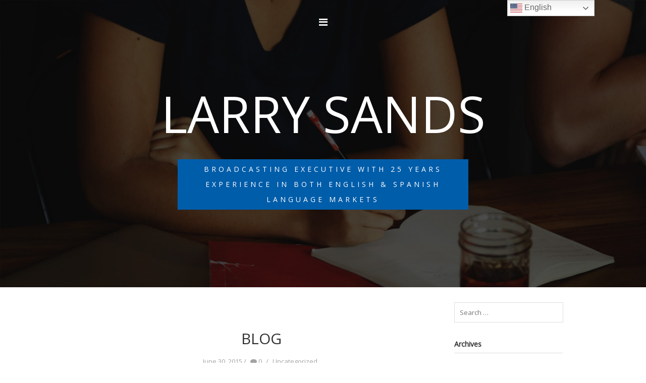

--- FILE ---
content_type: text/html; charset=UTF-8
request_url: https://larrysands.com/section/422/
body_size: 35842
content:
<!DOCTYPE html>
<html>
<head>
    <meta http-equiv="Content-Type" content="text/html;charset=utf-8">
    <meta name="viewport" content="width=device-width, initial-scale=1.0">
    <title>Blog | Larry Sands</title>
    <link rel='icon' href='img/favicon.png'>
    <meta name='robots' content='max-image-preview:large' />
<link rel='dns-prefetch' href='//fonts.googleapis.com' />
<link rel="alternate" type="application/rss+xml" title="Larry Sands &raquo; Feed" href="https://larrysands.com/feed/" />
<link rel="alternate" title="oEmbed (JSON)" type="application/json+oembed" href="https://larrysands.com/wp-json/oembed/1.0/embed?url=https%3A%2F%2Flarrysands.com%2Fsection%2F422%2F" />
<link rel="alternate" title="oEmbed (XML)" type="text/xml+oembed" href="https://larrysands.com/wp-json/oembed/1.0/embed?url=https%3A%2F%2Flarrysands.com%2Fsection%2F422%2F&#038;format=xml" />
<style id='wp-img-auto-sizes-contain-inline-css' type='text/css'>
img:is([sizes=auto i],[sizes^="auto," i]){contain-intrinsic-size:3000px 1500px}
/*# sourceURL=wp-img-auto-sizes-contain-inline-css */
</style>
<style id='wp-emoji-styles-inline-css' type='text/css'>

	img.wp-smiley, img.emoji {
		display: inline !important;
		border: none !important;
		box-shadow: none !important;
		height: 1em !important;
		width: 1em !important;
		margin: 0 0.07em !important;
		vertical-align: -0.1em !important;
		background: none !important;
		padding: 0 !important;
	}
/*# sourceURL=wp-emoji-styles-inline-css */
</style>
<style id='wp-block-library-inline-css' type='text/css'>
:root{--wp-block-synced-color:#7a00df;--wp-block-synced-color--rgb:122,0,223;--wp-bound-block-color:var(--wp-block-synced-color);--wp-editor-canvas-background:#ddd;--wp-admin-theme-color:#007cba;--wp-admin-theme-color--rgb:0,124,186;--wp-admin-theme-color-darker-10:#006ba1;--wp-admin-theme-color-darker-10--rgb:0,107,160.5;--wp-admin-theme-color-darker-20:#005a87;--wp-admin-theme-color-darker-20--rgb:0,90,135;--wp-admin-border-width-focus:2px}@media (min-resolution:192dpi){:root{--wp-admin-border-width-focus:1.5px}}.wp-element-button{cursor:pointer}:root .has-very-light-gray-background-color{background-color:#eee}:root .has-very-dark-gray-background-color{background-color:#313131}:root .has-very-light-gray-color{color:#eee}:root .has-very-dark-gray-color{color:#313131}:root .has-vivid-green-cyan-to-vivid-cyan-blue-gradient-background{background:linear-gradient(135deg,#00d084,#0693e3)}:root .has-purple-crush-gradient-background{background:linear-gradient(135deg,#34e2e4,#4721fb 50%,#ab1dfe)}:root .has-hazy-dawn-gradient-background{background:linear-gradient(135deg,#faaca8,#dad0ec)}:root .has-subdued-olive-gradient-background{background:linear-gradient(135deg,#fafae1,#67a671)}:root .has-atomic-cream-gradient-background{background:linear-gradient(135deg,#fdd79a,#004a59)}:root .has-nightshade-gradient-background{background:linear-gradient(135deg,#330968,#31cdcf)}:root .has-midnight-gradient-background{background:linear-gradient(135deg,#020381,#2874fc)}:root{--wp--preset--font-size--normal:16px;--wp--preset--font-size--huge:42px}.has-regular-font-size{font-size:1em}.has-larger-font-size{font-size:2.625em}.has-normal-font-size{font-size:var(--wp--preset--font-size--normal)}.has-huge-font-size{font-size:var(--wp--preset--font-size--huge)}.has-text-align-center{text-align:center}.has-text-align-left{text-align:left}.has-text-align-right{text-align:right}.has-fit-text{white-space:nowrap!important}#end-resizable-editor-section{display:none}.aligncenter{clear:both}.items-justified-left{justify-content:flex-start}.items-justified-center{justify-content:center}.items-justified-right{justify-content:flex-end}.items-justified-space-between{justify-content:space-between}.screen-reader-text{border:0;clip-path:inset(50%);height:1px;margin:-1px;overflow:hidden;padding:0;position:absolute;width:1px;word-wrap:normal!important}.screen-reader-text:focus{background-color:#ddd;clip-path:none;color:#444;display:block;font-size:1em;height:auto;left:5px;line-height:normal;padding:15px 23px 14px;text-decoration:none;top:5px;width:auto;z-index:100000}html :where(.has-border-color){border-style:solid}html :where([style*=border-top-color]){border-top-style:solid}html :where([style*=border-right-color]){border-right-style:solid}html :where([style*=border-bottom-color]){border-bottom-style:solid}html :where([style*=border-left-color]){border-left-style:solid}html :where([style*=border-width]){border-style:solid}html :where([style*=border-top-width]){border-top-style:solid}html :where([style*=border-right-width]){border-right-style:solid}html :where([style*=border-bottom-width]){border-bottom-style:solid}html :where([style*=border-left-width]){border-left-style:solid}html :where(img[class*=wp-image-]){height:auto;max-width:100%}:where(figure){margin:0 0 1em}html :where(.is-position-sticky){--wp-admin--admin-bar--position-offset:var(--wp-admin--admin-bar--height,0px)}@media screen and (max-width:600px){html :where(.is-position-sticky){--wp-admin--admin-bar--position-offset:0px}}

/*# sourceURL=wp-block-library-inline-css */
</style><style id='global-styles-inline-css' type='text/css'>
:root{--wp--preset--aspect-ratio--square: 1;--wp--preset--aspect-ratio--4-3: 4/3;--wp--preset--aspect-ratio--3-4: 3/4;--wp--preset--aspect-ratio--3-2: 3/2;--wp--preset--aspect-ratio--2-3: 2/3;--wp--preset--aspect-ratio--16-9: 16/9;--wp--preset--aspect-ratio--9-16: 9/16;--wp--preset--color--black: #000000;--wp--preset--color--cyan-bluish-gray: #abb8c3;--wp--preset--color--white: #ffffff;--wp--preset--color--pale-pink: #f78da7;--wp--preset--color--vivid-red: #cf2e2e;--wp--preset--color--luminous-vivid-orange: #ff6900;--wp--preset--color--luminous-vivid-amber: #fcb900;--wp--preset--color--light-green-cyan: #7bdcb5;--wp--preset--color--vivid-green-cyan: #00d084;--wp--preset--color--pale-cyan-blue: #8ed1fc;--wp--preset--color--vivid-cyan-blue: #0693e3;--wp--preset--color--vivid-purple: #9b51e0;--wp--preset--gradient--vivid-cyan-blue-to-vivid-purple: linear-gradient(135deg,rgb(6,147,227) 0%,rgb(155,81,224) 100%);--wp--preset--gradient--light-green-cyan-to-vivid-green-cyan: linear-gradient(135deg,rgb(122,220,180) 0%,rgb(0,208,130) 100%);--wp--preset--gradient--luminous-vivid-amber-to-luminous-vivid-orange: linear-gradient(135deg,rgb(252,185,0) 0%,rgb(255,105,0) 100%);--wp--preset--gradient--luminous-vivid-orange-to-vivid-red: linear-gradient(135deg,rgb(255,105,0) 0%,rgb(207,46,46) 100%);--wp--preset--gradient--very-light-gray-to-cyan-bluish-gray: linear-gradient(135deg,rgb(238,238,238) 0%,rgb(169,184,195) 100%);--wp--preset--gradient--cool-to-warm-spectrum: linear-gradient(135deg,rgb(74,234,220) 0%,rgb(151,120,209) 20%,rgb(207,42,186) 40%,rgb(238,44,130) 60%,rgb(251,105,98) 80%,rgb(254,248,76) 100%);--wp--preset--gradient--blush-light-purple: linear-gradient(135deg,rgb(255,206,236) 0%,rgb(152,150,240) 100%);--wp--preset--gradient--blush-bordeaux: linear-gradient(135deg,rgb(254,205,165) 0%,rgb(254,45,45) 50%,rgb(107,0,62) 100%);--wp--preset--gradient--luminous-dusk: linear-gradient(135deg,rgb(255,203,112) 0%,rgb(199,81,192) 50%,rgb(65,88,208) 100%);--wp--preset--gradient--pale-ocean: linear-gradient(135deg,rgb(255,245,203) 0%,rgb(182,227,212) 50%,rgb(51,167,181) 100%);--wp--preset--gradient--electric-grass: linear-gradient(135deg,rgb(202,248,128) 0%,rgb(113,206,126) 100%);--wp--preset--gradient--midnight: linear-gradient(135deg,rgb(2,3,129) 0%,rgb(40,116,252) 100%);--wp--preset--font-size--small: 13px;--wp--preset--font-size--medium: 20px;--wp--preset--font-size--large: 36px;--wp--preset--font-size--x-large: 42px;--wp--preset--spacing--20: 0.44rem;--wp--preset--spacing--30: 0.67rem;--wp--preset--spacing--40: 1rem;--wp--preset--spacing--50: 1.5rem;--wp--preset--spacing--60: 2.25rem;--wp--preset--spacing--70: 3.38rem;--wp--preset--spacing--80: 5.06rem;--wp--preset--shadow--natural: 6px 6px 9px rgba(0, 0, 0, 0.2);--wp--preset--shadow--deep: 12px 12px 50px rgba(0, 0, 0, 0.4);--wp--preset--shadow--sharp: 6px 6px 0px rgba(0, 0, 0, 0.2);--wp--preset--shadow--outlined: 6px 6px 0px -3px rgb(255, 255, 255), 6px 6px rgb(0, 0, 0);--wp--preset--shadow--crisp: 6px 6px 0px rgb(0, 0, 0);}:where(.is-layout-flex){gap: 0.5em;}:where(.is-layout-grid){gap: 0.5em;}body .is-layout-flex{display: flex;}.is-layout-flex{flex-wrap: wrap;align-items: center;}.is-layout-flex > :is(*, div){margin: 0;}body .is-layout-grid{display: grid;}.is-layout-grid > :is(*, div){margin: 0;}:where(.wp-block-columns.is-layout-flex){gap: 2em;}:where(.wp-block-columns.is-layout-grid){gap: 2em;}:where(.wp-block-post-template.is-layout-flex){gap: 1.25em;}:where(.wp-block-post-template.is-layout-grid){gap: 1.25em;}.has-black-color{color: var(--wp--preset--color--black) !important;}.has-cyan-bluish-gray-color{color: var(--wp--preset--color--cyan-bluish-gray) !important;}.has-white-color{color: var(--wp--preset--color--white) !important;}.has-pale-pink-color{color: var(--wp--preset--color--pale-pink) !important;}.has-vivid-red-color{color: var(--wp--preset--color--vivid-red) !important;}.has-luminous-vivid-orange-color{color: var(--wp--preset--color--luminous-vivid-orange) !important;}.has-luminous-vivid-amber-color{color: var(--wp--preset--color--luminous-vivid-amber) !important;}.has-light-green-cyan-color{color: var(--wp--preset--color--light-green-cyan) !important;}.has-vivid-green-cyan-color{color: var(--wp--preset--color--vivid-green-cyan) !important;}.has-pale-cyan-blue-color{color: var(--wp--preset--color--pale-cyan-blue) !important;}.has-vivid-cyan-blue-color{color: var(--wp--preset--color--vivid-cyan-blue) !important;}.has-vivid-purple-color{color: var(--wp--preset--color--vivid-purple) !important;}.has-black-background-color{background-color: var(--wp--preset--color--black) !important;}.has-cyan-bluish-gray-background-color{background-color: var(--wp--preset--color--cyan-bluish-gray) !important;}.has-white-background-color{background-color: var(--wp--preset--color--white) !important;}.has-pale-pink-background-color{background-color: var(--wp--preset--color--pale-pink) !important;}.has-vivid-red-background-color{background-color: var(--wp--preset--color--vivid-red) !important;}.has-luminous-vivid-orange-background-color{background-color: var(--wp--preset--color--luminous-vivid-orange) !important;}.has-luminous-vivid-amber-background-color{background-color: var(--wp--preset--color--luminous-vivid-amber) !important;}.has-light-green-cyan-background-color{background-color: var(--wp--preset--color--light-green-cyan) !important;}.has-vivid-green-cyan-background-color{background-color: var(--wp--preset--color--vivid-green-cyan) !important;}.has-pale-cyan-blue-background-color{background-color: var(--wp--preset--color--pale-cyan-blue) !important;}.has-vivid-cyan-blue-background-color{background-color: var(--wp--preset--color--vivid-cyan-blue) !important;}.has-vivid-purple-background-color{background-color: var(--wp--preset--color--vivid-purple) !important;}.has-black-border-color{border-color: var(--wp--preset--color--black) !important;}.has-cyan-bluish-gray-border-color{border-color: var(--wp--preset--color--cyan-bluish-gray) !important;}.has-white-border-color{border-color: var(--wp--preset--color--white) !important;}.has-pale-pink-border-color{border-color: var(--wp--preset--color--pale-pink) !important;}.has-vivid-red-border-color{border-color: var(--wp--preset--color--vivid-red) !important;}.has-luminous-vivid-orange-border-color{border-color: var(--wp--preset--color--luminous-vivid-orange) !important;}.has-luminous-vivid-amber-border-color{border-color: var(--wp--preset--color--luminous-vivid-amber) !important;}.has-light-green-cyan-border-color{border-color: var(--wp--preset--color--light-green-cyan) !important;}.has-vivid-green-cyan-border-color{border-color: var(--wp--preset--color--vivid-green-cyan) !important;}.has-pale-cyan-blue-border-color{border-color: var(--wp--preset--color--pale-cyan-blue) !important;}.has-vivid-cyan-blue-border-color{border-color: var(--wp--preset--color--vivid-cyan-blue) !important;}.has-vivid-purple-border-color{border-color: var(--wp--preset--color--vivid-purple) !important;}.has-vivid-cyan-blue-to-vivid-purple-gradient-background{background: var(--wp--preset--gradient--vivid-cyan-blue-to-vivid-purple) !important;}.has-light-green-cyan-to-vivid-green-cyan-gradient-background{background: var(--wp--preset--gradient--light-green-cyan-to-vivid-green-cyan) !important;}.has-luminous-vivid-amber-to-luminous-vivid-orange-gradient-background{background: var(--wp--preset--gradient--luminous-vivid-amber-to-luminous-vivid-orange) !important;}.has-luminous-vivid-orange-to-vivid-red-gradient-background{background: var(--wp--preset--gradient--luminous-vivid-orange-to-vivid-red) !important;}.has-very-light-gray-to-cyan-bluish-gray-gradient-background{background: var(--wp--preset--gradient--very-light-gray-to-cyan-bluish-gray) !important;}.has-cool-to-warm-spectrum-gradient-background{background: var(--wp--preset--gradient--cool-to-warm-spectrum) !important;}.has-blush-light-purple-gradient-background{background: var(--wp--preset--gradient--blush-light-purple) !important;}.has-blush-bordeaux-gradient-background{background: var(--wp--preset--gradient--blush-bordeaux) !important;}.has-luminous-dusk-gradient-background{background: var(--wp--preset--gradient--luminous-dusk) !important;}.has-pale-ocean-gradient-background{background: var(--wp--preset--gradient--pale-ocean) !important;}.has-electric-grass-gradient-background{background: var(--wp--preset--gradient--electric-grass) !important;}.has-midnight-gradient-background{background: var(--wp--preset--gradient--midnight) !important;}.has-small-font-size{font-size: var(--wp--preset--font-size--small) !important;}.has-medium-font-size{font-size: var(--wp--preset--font-size--medium) !important;}.has-large-font-size{font-size: var(--wp--preset--font-size--large) !important;}.has-x-large-font-size{font-size: var(--wp--preset--font-size--x-large) !important;}
/*# sourceURL=global-styles-inline-css */
</style>

<style id='classic-theme-styles-inline-css' type='text/css'>
/*! This file is auto-generated */
.wp-block-button__link{color:#fff;background-color:#32373c;border-radius:9999px;box-shadow:none;text-decoration:none;padding:calc(.667em + 2px) calc(1.333em + 2px);font-size:1.125em}.wp-block-file__button{background:#32373c;color:#fff;text-decoration:none}
/*# sourceURL=/wp-includes/css/classic-themes.min.css */
</style>
<link rel='stylesheet' id='cvx-bootstrap.css-css' href='https://larrysands.com/wp-content/themes/cvxwp/css/bootstrap.css?ver=1.0' type='text/css' media='all' />
<link rel='stylesheet' id='cvx-font-awesome.css-css' href='https://larrysands.com/wp-content/themes/cvxwp/css/font-awesome.css?ver=1.0' type='text/css' media='all' />
<link rel='stylesheet' id='cvx-owl.theme.css-css' href='https://larrysands.com/wp-content/themes/cvxwp/css/owl.theme.css?ver=1.0' type='text/css' media='all' />
<link rel='stylesheet' id='cvx-owl.carousel.css-css' href='https://larrysands.com/wp-content/themes/cvxwp/css/owl.carousel.css?ver=1.0' type='text/css' media='all' />
<link rel='stylesheet' id='cvx-normalize.css-css' href='https://larrysands.com/wp-content/themes/cvxwp/css/normalize.css?ver=1.0' type='text/css' media='all' />
<link rel='stylesheet' id='cvx-component.css-css' href='https://larrysands.com/wp-content/themes/cvxwp/css/component.css?ver=1.0' type='text/css' media='all' />
<link rel='stylesheet' id='cvx-jquery.bxslider.css-css' href='https://larrysands.com/wp-content/themes/cvxwp/css/jquery.bxslider.css?ver=1.0' type='text/css' media='all' />
<link rel='stylesheet' id='cvx-slicknav.css-css' href='https://larrysands.com/wp-content/themes/cvxwp/css/slicknav.css?ver=1.0' type='text/css' media='all' />
<link rel='stylesheet' id='portex-justifiedGallery.css-css' href='https://larrysands.com/wp-content/themes/cvxwp/css/justifiedGallery.css?ver=1.0' type='text/css' media='all' />
<link rel='stylesheet' id='cvx-transitions.css-css' href='https://larrysands.com/wp-content/themes/cvxwp/css/transitions.css?ver=1.0' type='text/css' media='all' />
<link rel='stylesheet' id='cvx-animate.css-css' href='https://larrysands.com/wp-content/themes/cvxwp/css/animate.css?ver=1.0' type='text/css' media='all' />
<link rel='stylesheet' id='cvx-venobox.css-css' href='https://larrysands.com/wp-content/themes/cvxwp/css/venobox.css?ver=1.0' type='text/css' media='all' />
<link rel='stylesheet' id='portex-lightGallery.css-css' href='https://larrysands.com/wp-content/themes/cvxwp/css/lightGallery.css?ver=1.0' type='text/css' media='all' />
<link rel='stylesheet' id='cvx-styles.css-css' href='https://larrysands.com/wp-content/themes/cvxwp/css/styles.css?ver=2.0' type='text/css' media='all' />
<link rel='stylesheet' id='cvx-colors.css-css' href='https://larrysands.com/wp-content/themes/cvxwp/css/theme-color.css?ver=1.0' type='text/css' media='all' />
<link rel='stylesheet' id='cvx-style-responsive.css-css' href='https://larrysands.com/wp-content/themes/cvxwp/css/style-responsive.css?ver=1.0' type='text/css' media='all' />
<link rel='stylesheet' id='redux-google-fonts-css' href='https://fonts.googleapis.com/css?family=Open+Sans%3A400%7CDroid+Serif%3A400italic&#038;ver=6.9' type='text/css' media='all' />
<script type="text/javascript" src="https://larrysands.com/wp-includes/js/jquery/jquery.min.js?ver=3.7.1" id="jquery-core-js"></script>
<script type="text/javascript" src="https://larrysands.com/wp-includes/js/jquery/jquery-migrate.min.js?ver=3.4.1" id="jquery-migrate-js"></script>
<link rel="https://api.w.org/" href="https://larrysands.com/wp-json/" /><link rel="EditURI" type="application/rsd+xml" title="RSD" href="https://larrysands.com/xmlrpc.php?rsd" />
<meta name="generator" content="WordPress 6.9" />
<link rel="canonical" href="https://larrysands.com/section/422/" />
<link rel='shortlink' href='https://larrysands.com/?p=422' />
<link rel="icon" href="https://larrysands.com/wp-content/uploads/2020/01/cropped-larry-sands-favicon-32x32.png" sizes="32x32" />
<link rel="icon" href="https://larrysands.com/wp-content/uploads/2020/01/cropped-larry-sands-favicon-192x192.png" sizes="192x192" />
<link rel="apple-touch-icon" href="https://larrysands.com/wp-content/uploads/2020/01/cropped-larry-sands-favicon-180x180.png" />
<meta name="msapplication-TileImage" content="https://larrysands.com/wp-content/uploads/2020/01/cropped-larry-sands-favicon-270x270.png" />
<!-- custom css and google analytics code -->
                                                                        <!-- custom css and google analytics code end -->
    <style type="text/css">
        a:hover,
        .tittle h1,
        .fun-factor .one-third h2,
        .service-info .desk h4 a:hover,
        .grid figure .social a:hover,
        .menu li a:hover,
        .service-info:hover span i,
        .service-info:hover h4 a,
        .post-header h1 a:hover,
        .post-header h2 a:hover,
        .post-header .cat a:hover,
        .related-item .cat a:hover,
        .post-item .cat a:hover,
        a.read-more:hover,
        a.read-more,
        .comments-area .reply .comment-reply-link,
        .comment-respond a,
        .filters li:hover, .filters li.active,
        .menu > li.current > a,
        .widget a:hover {
            color: #005daa;
        }

        .info .title .designation,
        .btn-group a:hover,
        .company-name a:hover,
        .grid figure:hover,
        .view-btn:hover,
        .footer-social a:hover,
        .interest-list li a .bg,
        .extra-port li a .bg,
        a.blog-quote-link:hover .quote-with-bg,
        .tags ul li a:hover,
        .comments-area .comment-respond .form-submit input:hover,
        #royal_preloader.royal_preloader_progress .royal_preloader_meter,
        .footer-social a .bg,
      	.theme-color,.price-col.feature .p-btn:hover {
            background: #005daa;
        }

        .btn-group a:hover,.price-col.feature .p-btn:hover {
            border-color: #005daa;
        }

        .blog-desk:hover, .grid-wrap .grid-hover,
      	.theme-color {
            background: #005daa !important;
        }

        .post-link-image a p, .lightGallery li a, .other-page .author-intro {
            background: rgba(0,93,170,0.7) !important;
        }

        .post-link-image a:hover p {
            background: #005daa !important;
        }
    </style>
<style type="text/css" title="dynamic-css" class="options-output">.info .title{font-family:"Open Sans";font-weight:400;font-style:normal;font-size:100px;} .info .title .designation{font-family:"Open Sans";font-weight:400;font-style:normal;font-size:14px;}.tittle h1{font-family:"Open Sans";font-size:48px;}.title h2 span{font-family:"Droid Serif";font-style:italic;font-size:13px;}body{font-family:"Open Sans";}</style>
</head>

<body class="royal_preloader">
<div id="royal_preloader"></div>

<!--header start-->
<header>
    <div class="mobile-menu"></div>
    <nav class="navigation">
        <div class="container fixed-banner">
            <div class="row">
                <div class="col-md-12">
                    <div class="menu-main-menu-container"><ul id="menu-main-menu" class="menu"><li id="menu-item-368" class="menu-item menu-item-type-custom menu-item-object-custom menu-item-home menu-item-368"><a href="http://larrysands.com#home">Home</a></li>
<li id="menu-item-381" class="menu-item menu-item-type-custom menu-item-object-custom menu-item-home menu-item-381"><a href="http://larrysands.com#about">About</a></li>
<li id="menu-item-360" class="menu-item menu-item-type-custom menu-item-object-custom menu-item-home menu-item-360"><a href="http://larrysands.com#experience">Experience</a></li>
<li id="menu-item-361" class="menu-item menu-item-type-custom menu-item-object-custom menu-item-home menu-item-361"><a href="http://larrysands.com#education">Education</a></li>
<li id="menu-item-359" class="menu-item menu-item-type-custom menu-item-object-custom menu-item-home menu-item-359"><a href="http://larrysands.com#skill">Skill Set</a></li>
<li id="menu-item-366" class="menu-item menu-item-type-custom menu-item-object-custom menu-item-home menu-item-366"><a href="http://larrysands.com#testimonial">Testimonial</a></li>
<li id="menu-item-367" class="menu-item menu-item-type-custom menu-item-object-custom menu-item-home menu-item-367"><a href="http://larrysands.com#contact">Contact</a></li>
</ul></div>                </div>
            </div>
        </div>
    </nav>
</header>
<!--header end-->

<!--banner start-->
<div class=" blog-banner">
    <div class="nav-toggle-icon">
        <a href="#" class="nav-toggle"><i class="fa fa-bars"></i></a>
    </div>
    <div class="info">
        <div class="title">
            <span> Larry Sands</span>
            <span class="designation">
               Broadcasting executive with 25 years experience in both English &amp; Spanish language markets            </span>
        </div>
    </div>
</div>
<!--banner end-->

<!--container start-->

<div class="container blog-container">
    <div class="row">
        <div class="col-md-9">
            <!--post start-->
            
                <article class="post">
                    <div class="post-header">
                        <h2>Blog</h2>

                        <div class="cat">
                            <ul>

                                <li>
                                    June 30, 2015                                </li>
                                <li>
                                    <a href="#comments">
                                        <i class="fa fa-comment"></i>
                                        0                                    </a>

                                </li>
                                
	<li><a href="https://larrysands.com/category/uncategorized/" rel="category tag">Uncategorized</a></li>                            </ul>
                        </div>
                    </div>
                                        <div class="post-blog">
                                            </div>
                    
                    <div class="tags">
                                            </div>
                </article>
                        <div class="pagination">
                	<nav class="navigation post-navigation" role="navigation">
		<h1 class="screen-reader-text">Post navigation</h1>
		<div class="nav-links">
			<div class="nav-previous"><a href="https://larrysands.com/section/379/" rel="prev"><span class="meta-nav">&larr;</span>&nbsp;About</a></div>		</div><!-- .nav-links -->
	</nav><!-- .navigation -->
	            </div>
            <!--post end-->

        </div>
                    <div class="col-md-3">
                <aside id="search-2" class="widget widget_search"><form role="search" method="get" class="search-form" action="https://larrysands.com/">
				<label>
					<span class="screen-reader-text">Search for:</span>
					<input type="search" class="search-field" placeholder="Search &hellip;" value="" name="s" />
				</label>
				<input type="submit" class="search-submit" value="Search" />
			</form></aside><aside id="archives-2" class="widget widget_archive"><h1 class="widget-title">Archives</h1>
			<ul>
							</ul>

			</aside><aside id="categories-2" class="widget widget_categories"><h1 class="widget-title">Categories</h1>
			<ul>
					<li class="cat-item cat-item-1"><a href="https://larrysands.com/category/uncategorized/">Uncategorized</a>
</li>
			</ul>

			</aside><aside id="meta-2" class="widget widget_meta"><h1 class="widget-title">Meta</h1>
		<ul>
						<li><a href="https://larrysands.com/wp-login.php">Log in</a></li>
			<li><a href="https://larrysands.com/feed/">Entries feed</a></li>
			<li><a href="https://larrysands.com/comments/feed/">Comments feed</a></li>

			<li><a href="https://wordpress.org/">WordPress.org</a></li>
		</ul>

		</aside>            </div>
            </div>
    <!--comments section start-->
    <div class="row">
        <div class="col-sm-12">

                    </div>
    </div>
    <!--comments section end-->
</div>


<!--container end-->


<!--footer start-->
<footer  id="blog-footer">
            <div class="primary">
            <h2 class="name wow fadeInUp">Juliana Anderson</h2>

            <div class="personal-photo wow zoomIn" data-wow-duration=".5s">
                <img src="https://larrysands.com/wp-content/themes/cvxwp/img/author.jpg" alt=""/>
            </div>
            <div class="footer-social">
                            </div>
            <div class="address">
                Collins Street West Victoria 8007 Australia            </div>
            <div class="other-info">
                <span>+1800 1234 56789</span> | <a href="#">support@themebucket.net</a> | <a href="#">www.themebucket.net</a>            </div>
        </div>
                <div class="secondary">
            Copyright © 2014 All Rights Reserved.        </div>
    </footer>



<script type="speculationrules">
{"prefetch":[{"source":"document","where":{"and":[{"href_matches":"/*"},{"not":{"href_matches":["/wp-*.php","/wp-admin/*","/wp-content/uploads/*","/wp-content/*","/wp-content/plugins/*","/wp-content/themes/cvxwp/*","/*\\?(.+)"]}},{"not":{"selector_matches":"a[rel~=\"nofollow\"]"}},{"not":{"selector_matches":".no-prefetch, .no-prefetch a"}}]},"eagerness":"conservative"}]}
</script>
<div class="gtranslate_wrapper" id="gt-wrapper-67625764"></div><script type="text/javascript" src="https://larrysands.com/wp-content/themes/cvxwp/js/navigation.js?ver=20120206" id="cvx-navigation-js"></script>
<script type="text/javascript" src="https://larrysands.com/wp-content/themes/cvxwp/js/skip-link-focus-fix.js?ver=20130115" id="cvx-skip-link-focus-fix-js"></script>
<script type="text/javascript" src="https://larrysands.com/wp-content/themes/cvxwp/js/bootstrap.js?ver=1.0" id="cvx-bootstrap.js-js"></script>
<script type="text/javascript" src="https://larrysands.com/wp-content/themes/cvxwp/js/modernizr.custom.js?ver=1.0" id="cvx-modernizr.custom.js-js"></script>
<script type="text/javascript" src="https://larrysands.com/wp-content/themes/cvxwp/js/jquery.slicknav.js?ver=1.0" id="cvx-jquery.slicknav.js-js"></script>
<script type="text/javascript" src="https://larrysands.com/wp-content/themes/cvxwp/js/owl.carousel.js?ver=1.0" id="cvx-owl.carousel.js-js"></script>
<script type="text/javascript" src="https://larrysands.com/wp-content/themes/cvxwp/js/jquery.bxslider.js?ver=1.0" id="cvx-jquery.bxslider.js-js"></script>
<script type="text/javascript" src="https://larrysands.com/wp-content/themes/cvxwp/js/lightGallery.js?ver=1.0" id="cvx-lightGallery.js-js"></script>
<script type="text/javascript" src="https://larrysands.com/wp-content/themes/cvxwp/js/jquery.justifiedGallery.min.js?ver=1.0" id="cvx-jquery.justifiedGallery.min.js-js"></script>
<script type="text/javascript" src="https://larrysands.com/wp-content/themes/cvxwp/js/headhesive.min.js?ver=1.0" id="cvx-headhesive.min.js-js"></script>
<script type="text/javascript" src="https://larrysands.com/wp-content/themes/cvxwp/js/nav.js?ver=1.0" id="cvx-nav.js-js"></script>
<script type="text/javascript" src="https://larrysands.com/wp-content/themes/cvxwp/js/scroll-to.js?ver=1.0" id="cvx-scroll-to.js-js"></script>
<script type="text/javascript" src="https://larrysands.com/wp-content/themes/cvxwp/js/easing.js?ver=1.0" id="cvx-easing.js-js"></script>
<script type="text/javascript" src="https://larrysands.com/wp-content/themes/cvxwp/js/wow.min.js?ver=1.0" id="cvx-wow.min.js-js"></script>
<script type="text/javascript" src="https://larrysands.com/wp-content/themes/cvxwp/js/appear.js?ver=1.0" id="cvx-appear.js-js"></script>
<script type="text/javascript" src="https://larrysands.com/wp-content/themes/cvxwp/js/jquery.easypiechart.js?ver=1.0" id="cvx-jquery.easypiechart.js-js"></script>
<script type="text/javascript" src="https://larrysands.com/wp-content/themes/cvxwp/js/video-bg.js?ver=1.0" id="cvx-video-bg.js-js"></script>
<script type="text/javascript" src="https://larrysands.com/wp-content/themes/cvxwp/js/jquery.wookmark.min.js?ver=1.0" id="cvx-jquery.wookmark.min.js-js"></script>
<script type="text/javascript" src="https://larrysands.com/wp-content/themes/cvxwp/js/venobox.min.js?ver=1.0" id="cvx-venobox.min.js-js"></script>
<script type="text/javascript" src="https://larrysands.com/wp-content/themes/cvxwp/js/jquery.imagesloaded.js?ver=1.0" id="cvx-jquery.imagesloaded.js-js"></script>
<script type="text/javascript" src="https://larrysands.com/wp-content/themes/cvxwp/js/smartresize.js?ver=1.0" id="cvx-smartresize.js-js"></script>
<script type="text/javascript" id="cvx-scripts.js-js-extra">
/* <![CDATA[ */
var data = {"color":"#005daa"};
//# sourceURL=cvx-scripts.js-js-extra
/* ]]> */
</script>
<script type="text/javascript" src="https://larrysands.com/wp-content/themes/cvxwp/js/scripts.js?ver=3.0" id="cvx-scripts.js-js"></script>
<script type="text/javascript" src="https://larrysands.com/wp-content/themes/cvxwp/js/navigation.js?ver=1.0" id="cvx-navigation.js-js"></script>
<script type="text/javascript" src="https://larrysands.com/wp-content/themes/cvxwp/js/skip-link-focus-fix.js?ver=1.0" id="cvx-skip-link-focus-fix.js-js"></script>
<script type="text/javascript" id="gt_widget_script_67625764-js-before">
/* <![CDATA[ */
window.gtranslateSettings = /* document.write */ window.gtranslateSettings || {};window.gtranslateSettings['67625764'] = {"default_language":"en","languages":["en","es"],"url_structure":"none","flag_style":"2d","flag_size":24,"wrapper_selector":"#gt-wrapper-67625764","alt_flags":{"en":"usa","es":"mexico"},"switcher_open_direction":"top","switcher_horizontal_position":"right","switcher_vertical_position":"top","switcher_text_color":"#666","switcher_arrow_color":"#666","switcher_border_color":"#ccc","switcher_background_color":"#fff","switcher_background_shadow_color":"#efefef","switcher_background_hover_color":"#fff","dropdown_text_color":"#000","dropdown_hover_color":"#fff","dropdown_background_color":"#eee","flags_location":"\/wp-content\/plugins\/gtranslate\/flags\/"};
//# sourceURL=gt_widget_script_67625764-js-before
/* ]]> */
</script><script src="https://larrysands.com/wp-content/plugins/gtranslate/js/dwf.js?ver=6.9" data-no-optimize="1" data-no-minify="1" data-gt-orig-url="/section/422/" data-gt-orig-domain="larrysands.com" data-gt-widget-id="67625764" defer></script><script id="wp-emoji-settings" type="application/json">
{"baseUrl":"https://s.w.org/images/core/emoji/17.0.2/72x72/","ext":".png","svgUrl":"https://s.w.org/images/core/emoji/17.0.2/svg/","svgExt":".svg","source":{"concatemoji":"https://larrysands.com/wp-includes/js/wp-emoji-release.min.js?ver=6.9"}}
</script>
<script type="module">
/* <![CDATA[ */
/*! This file is auto-generated */
const a=JSON.parse(document.getElementById("wp-emoji-settings").textContent),o=(window._wpemojiSettings=a,"wpEmojiSettingsSupports"),s=["flag","emoji"];function i(e){try{var t={supportTests:e,timestamp:(new Date).valueOf()};sessionStorage.setItem(o,JSON.stringify(t))}catch(e){}}function c(e,t,n){e.clearRect(0,0,e.canvas.width,e.canvas.height),e.fillText(t,0,0);t=new Uint32Array(e.getImageData(0,0,e.canvas.width,e.canvas.height).data);e.clearRect(0,0,e.canvas.width,e.canvas.height),e.fillText(n,0,0);const a=new Uint32Array(e.getImageData(0,0,e.canvas.width,e.canvas.height).data);return t.every((e,t)=>e===a[t])}function p(e,t){e.clearRect(0,0,e.canvas.width,e.canvas.height),e.fillText(t,0,0);var n=e.getImageData(16,16,1,1);for(let e=0;e<n.data.length;e++)if(0!==n.data[e])return!1;return!0}function u(e,t,n,a){switch(t){case"flag":return n(e,"\ud83c\udff3\ufe0f\u200d\u26a7\ufe0f","\ud83c\udff3\ufe0f\u200b\u26a7\ufe0f")?!1:!n(e,"\ud83c\udde8\ud83c\uddf6","\ud83c\udde8\u200b\ud83c\uddf6")&&!n(e,"\ud83c\udff4\udb40\udc67\udb40\udc62\udb40\udc65\udb40\udc6e\udb40\udc67\udb40\udc7f","\ud83c\udff4\u200b\udb40\udc67\u200b\udb40\udc62\u200b\udb40\udc65\u200b\udb40\udc6e\u200b\udb40\udc67\u200b\udb40\udc7f");case"emoji":return!a(e,"\ud83e\u1fac8")}return!1}function f(e,t,n,a){let r;const o=(r="undefined"!=typeof WorkerGlobalScope&&self instanceof WorkerGlobalScope?new OffscreenCanvas(300,150):document.createElement("canvas")).getContext("2d",{willReadFrequently:!0}),s=(o.textBaseline="top",o.font="600 32px Arial",{});return e.forEach(e=>{s[e]=t(o,e,n,a)}),s}function r(e){var t=document.createElement("script");t.src=e,t.defer=!0,document.head.appendChild(t)}a.supports={everything:!0,everythingExceptFlag:!0},new Promise(t=>{let n=function(){try{var e=JSON.parse(sessionStorage.getItem(o));if("object"==typeof e&&"number"==typeof e.timestamp&&(new Date).valueOf()<e.timestamp+604800&&"object"==typeof e.supportTests)return e.supportTests}catch(e){}return null}();if(!n){if("undefined"!=typeof Worker&&"undefined"!=typeof OffscreenCanvas&&"undefined"!=typeof URL&&URL.createObjectURL&&"undefined"!=typeof Blob)try{var e="postMessage("+f.toString()+"("+[JSON.stringify(s),u.toString(),c.toString(),p.toString()].join(",")+"));",a=new Blob([e],{type:"text/javascript"});const r=new Worker(URL.createObjectURL(a),{name:"wpTestEmojiSupports"});return void(r.onmessage=e=>{i(n=e.data),r.terminate(),t(n)})}catch(e){}i(n=f(s,u,c,p))}t(n)}).then(e=>{for(const n in e)a.supports[n]=e[n],a.supports.everything=a.supports.everything&&a.supports[n],"flag"!==n&&(a.supports.everythingExceptFlag=a.supports.everythingExceptFlag&&a.supports[n]);var t;a.supports.everythingExceptFlag=a.supports.everythingExceptFlag&&!a.supports.flag,a.supports.everything||((t=a.source||{}).concatemoji?r(t.concatemoji):t.wpemoji&&t.twemoji&&(r(t.twemoji),r(t.wpemoji)))});
//# sourceURL=https://larrysands.com/wp-includes/js/wp-emoji-loader.min.js
/* ]]> */
</script>

</body>
</html>

--- FILE ---
content_type: text/css
request_url: https://larrysands.com/wp-content/themes/cvxwp/css/styles.css?ver=2.0
body_size: 50666
content:
/*------------------------------------------------------------------

Project: CVX
Build: Bootstrap v3.2.0
Author: ThemeBucket

-------------------------------------------------------------------*/

/*--------------
TABLE OF CONTENT
----------------*/

/*------------------------------
 1.  Header style / header
 2.  Navigation / .
     2.1 Sticky Nav / .nav-stick
 3.  Full banner / .full-banner
 4.  Objective Section / .section
 5.  Skill Section
 6.  Experience Section
 7.  Fun Section
 8.  Education Section
 9.  External Portfolio Section
 10. Service Section 
 11. Parallax Section
 12. Team Section
 13. Short Blog Section
 14. Testimonial Section
 15. Contact Section
 16. Footer Section
 17. blog page
--------------------------------*/


@import url(http://fonts.googleapis.com/css?family=Open+Sans:300italic,400italic,600italic,700italic,800italic,400,300,600,700,800);
@import url(http://fonts.googleapis.com/css?family=Droid+Serif:400,700,400italic,700italic);
@import url(http://fonts.googleapis.com/css?family=Alex+Brush);

body {
    font-family: 'Open Sans', sans-serif;
    text-rendering:optimizeLegibility;
    font-size: 16px;
    color: #323232;
    _overflow-x: hidden;
    overflow-x: hidden;
    *overflow-x: hidden;
    overflow-x: hidden\0;
    -webkit-font-smoothing: antialiased;
    -moz-font-smoothing: antialiased;
}

a, a:hover, .contact-row .view-btn, .contact-row .view-btn:hover, .skill-info .skill-box, .skill-info .skill-box:hover {
    -webkit-transition: all .2s ease-out;
    -moz-transition: all .2s ease-out;
    -o-transition: all .2s ease-out;
    transition: all .2s ease-out;
    text-decoration: none;
    outline: 0;
}

a:hover {
    text-decoration:none;
}

ul, ol {
    margin-bottom: 40px;
}


h1 {
    font-size: 30px;
}

h2 {
    font-size: 24px;
}


h3 {
    font-size: 20px;
}


h4 {
    font-size: 18px;
}


h5 {
    font-size: 16px;
}

h1, h2, h3, h4, h5 {
    margin-bottom: 20px;
}


/********************************/
/*** header style ***/
/********************************/

header {
    /*margin-bottom: 50px;*/
}


.logo {
    text-align: center;
    padding: 30px 0;
}

.logo a {
    font-size: 40px;
    color: #242424;
    outline: 0;
}


.navigation {
    /*border-bottom: 1px solid #e8e8e8;*/
    /*border-top: 1px dashed #e8e8e8;*/
    height: 78px;
    display: none;
}


/*** Navigation style ***/


.menu {
    text-align: center;
    padding: 0;
    margin: 0;
}

.menu li {
    display:inline-block;
    margin-right:22px;
    position:relative;

}

.menu li a {
    font-size:12px;
    font-weight:500;
    letter-spacing:1px;
    color:#000;
    text-transform:uppercase;
    display:inline-block;
    -o-transition:.3s;
    -ms-transition:.3s;
    -moz-transition:.3s;
    -webkit-transition:.3s;
    text-decoration: none;
    /*height: 76px;*/
    line-height: 78px;
    outline: 0;
}

ul.menu ul.sub-menu li a,
ul.menu ul.children li a{
    height: auto;
    line-height: normal;
    font-size: 11px;
}


.menu .sub-menu,
.menu .children {
    background: #fff;
    border: 1px solid #ddd;
    display: none;
    padding: 10px 0;
    position: absolute;
    margin-top:0;
    left: 0;
    z-index: 99999;

}

ul.menu ul a,
.menu ul ul a {
    color: #323232;
    margin: 0;
    padding:15px;
    min-width: 210px;
    line-height:20px;
    -o-transition:.25s;
    -ms-transition:.25s;
    -moz-transition:.25s;
    -webkit-transition:.25s;
    transition:.25s;
    /*border-top:1px solid #202020;*/
    text-decoration: none;
    text-align: left;
}


ul.menu ul li,
.menu ul ul li {
    padding-right:0;
    margin-right:0;
}

ul.menu ul a:hover,
.menu ul ul a:hover {
    /*background:#242424;*/
}

ul.menu li:hover > ul,
.menu ul li:hover > ul {
    display: block;
}

.menu .sub-menu ul,
.menu .children ul {
    left: 100%;
    top: 0;

}

/********************************/
/*** Sticky Nav ***/
/********************************/

.nav-clone {

    /* Required styles */
    position: fixed;
    top: 0;
    left: 0;
    width: 100%;
    z-index: 2000;
    border-bottom: #ddd 1px solid;

    /* Additional styles */
    background: #fff;
    /*-webkit-box-shadow: 0px 0px 5px 0px rgba(50, 50, 50, 0.2);*/
    /*-moz-box-shadow:    0px 0px 5px 0px rgba(50, 50, 50, 0.2);*/
    /*box-shadow:         0px 0px 5px 0px rgba(50, 50, 50, 0.2);*/

    /* Translate -100% to move off screen */
    -webkit-transform: translateY(-100%);
    -ms-transform: translateY(-100%);
    transform: translateY(-100%);

    /* Animations */
    -webkit-transition: all 300ms ease-in-out;
    -moz-transition: all 300ms ease-in-out;
    transition: all 300ms ease-in-out;

}


.nav-stick {

    /* Translate back to 0%; */
    -webkit-transform: translateY(0%);
    -ms-transform: translateY(0%);
    transform: translateY(0%);
}


.nav-unstick {
    /* Not required to use, but could be useful to have */
}



.slicknav_menu {
    display:none;
}

.slicknav_btn {
    background-color: #000;
    left: 50%;
    margin-left: -15px;
}

.slicknav_menu {
    background:#2a2b30;
}


@media screen and (max-width: 60em) {
    .js .menu, .navigation {
        display:none;
    }

    .navigation {
        border-top: none;
        border-bottom: none;
        height: 53px;
    }

    .js .slicknav_menu {
        display:block;
        position: fixed;
        width: 100%;
        top: 0px;
        z-index: 1000;
    }

}




/********************************/
/*** Full banner ***/
/********************************/


.full-banner {
    position: relative;
    background-repeat: no-repeat;
    background-size: cover;
}

.full-banner img {
    height: auto;
    width: 100%;
}

.info {
    position: absolute;
    top: 50%;
    left: 50%;
    -webkit-transform: translate(-50%, -50%);
    -o-transform: translate(-50%, -50%);
    -ms-transform: translate(-50%, -50%);
    transform: translate(-50%, -50%);
    width: 100%;
    text-align: center;
    color: #fff;
}

.info .title {
    font-family: 'Droid Serif', serif;
    font-size: 100px;
    color: #fff;
    text-transform: uppercase;
}

.info .title span {
    display: block;
    text-align: center;
    margin-bottom: 20px;
    clear: both;
}

.info .title .designation {
    font-size: 14px;
    text-transform: uppercase;
    letter-spacing: 5px;
    padding: 5px;
    text-align: center;
    width: 45%;
    line-height: 30px;
    margin: 0 auto;
    font-family: 'Open Sans', sans-serif;
}


.nav-toggle-icon {
    text-align: center;
    color: #fff;
    position: absolute;
    top: 30px;
    width: 100%;
    z-index: 50;
    font-size: 20px;
}

.nav-toggle-icon a, .scroll-down-icon a {
    color: #fff;
    outline: none;
    text-decoration: none;
}

.scroll-down-icon a {
    display: inline-block;
}

.scroll-down-icon {
    text-align: center;
    color: #fff;
    position: absolute;
    bottom: 30px;
    width: 100%;
    z-index: 50;
    font-size: 20px;
    font-size: 11px;
    text-transform: uppercase;
    letter-spacing: 2px;
}

.scroll-down-icon i {
    display: block;
    font-size: 20px;
}



/********************************/
/*** Objective Section ***/
/********************************/

.section {
    padding: 100px 0;
}

.tittle {
    display: inline-block;
    width: 100%;
    margin-bottom: 100px;
    position: relative;
}

.tittle h1,
.tittle h2 {
    margin: 0;
    padding: 0 40px;
}

.tittle h1 {
    font-size: 48px;
    font-weight: 800;
    text-transform: uppercase;
    float: left;
    width: 34%;
    text-align: right;
    border-right: 1px solid #d6d6d6;
}

.tittle h1 span {
    font-size: 100px;
    color: #ececec;
    display: block;
    font-weight: 800;
    font-style: italic;
}

.gray-bg .tittle h1 span {
    color: #e8e8e8;
}


.tittle h2 span {
    font-size: 13px;
    float: left;
    width: 66%;
    line-height: 35px;
    position: absolute;
    bottom: 0;
    /*left: 0;*/
    padding: 0 40px;
    font-style: italic;
    font-family: 'Droid Serif', serif;
    font-weight: 400;
}


.objective-info {
    margin: 0 auto;
    text-align: center;
    width: 880px;
}


.objective-info .avatar {
    margin-bottom: 80px;
    width: 260px;
    height: 260px;
    border-radius: 50%;
    display: inline-block;
}

.objective-info .avatar img {
    width: 100%;
    height: 100%;
    border-radius: 50%;
}

.objective-info {
    font-size: 16px;
    line-height: 30px;
}

.objective-info p {
    padding: 0 5%;
    margin-bottom: 20px;
}

.btn-group {
    margin-top: 40px;
}

.btn-group a {
    border: 1px solid #323232;
    margin: 0 10px;
    text-decoration: none;
    font-size: 13px;
    text-transform: uppercase;
    font-weight: bold;
}

.btn-group a.download-btn {
    background: #323232;
    color: #fff;
    margin-top: -1px;
}


/*---------*/
a.download-btn {
    display: inline-block;
    height: auto;
    -webkit-transition: all .3s ease-out;
    -moz-transition: all .3s ease-out;
    transition: all .3s ease-out;
    position: relative;
    overflow: hidden;
    outline: none;
    text-shadow: none;
    text-decoration: none;
    -moz-background-clip: padding-box;
    -webkit-background-clip: padding-box;
    background-clip: padding-box;
    vertical-align: middle;
    max-width: 100%;
}

a.download-btn  i {
    font-size: 22px;
    left: -55px;
    top: -1px;
}

a.download-btn:hover i {
    left: 0;
}

a.download-btn:hover span {
    padding-left: 70px;
    padding-right: 20px;
}

a.download-btn i {
    padding: 17px;
    background: rgba(0,0,0,0.1);
    font-size: 18px;
    display: inline-block;
    position: absolute;
}

a.download-btn i, a.download-btn span {
    -webkit-transition: all 200ms linear;
    -moz-transition: all 200ms ease;
    -o-transition: all 200ms ease;
    transition: all 200ms linear;
}

a.download-btn span {
    padding: 10px 30px;
    display: block;
    text-align: center;
}
/*---------*/


.btn-group a.hire-btn {
    background: none;
    color: #323232;
    padding: 10px 30px;
    display: inline-block;
}

.btn-group a:hover {
    color: #fff;
}



/********************************/
/*** Skill Section ***/
/********************************/


.gray-bg {
    background: #f6f6f6;
}

.skill-info .skill-box  {
    background: #fff;
    padding: 30px;
    text-align: center;
    margin-bottom: 20px;
}

.skill-info .skill-box:hover {
    background: #323232;
    color: #fff;
}


.skill-info .skill-box h3 {
    font-size: 16px;
    font-weight: bold;
    text-transform: uppercase;
}

.skill-info .skill-box p {
    line-height: 30px;
    font-size: 14px;
}

.interest, .interest-list {
    margin-top: 100px;
    text-align: center;
}

.different-tittle h4 {
    font-size: 20px;
    font-weight: bold;
    font-family: 'Droid Serif', serif;
    text-transform: uppercase;
    letter-spacing: 3px;
}

.different-tittle h5 {
    font-size: 13px;
    font-family: 'Droid Serif', serif;
    font-style: italic;
}

.interest-list {
    margin-bottom: 0;
    padding: 0;
}

.interest-list li {
    display: inline-block;
    margin: 0 15px;
    position: relative;
}

.interest-list li a {
    display: inline-block;
    width: 160px;
    height: 160px;
    line-height: 160px;
    background: #efedee;
    border-radius: 50%;
    text-decoration: none;
    color: #323232;
    text-transform: uppercase;
    font-size: 14px;
}

.circle-progress {
    position: relative;
    display: inline-block;
    width: 110px;
    height: 110px;
    margin-top: 20px;
    margin-bottom: 20px;
    text-align: center;
}
.circle-progress canvas {
    position: absolute;
    top: 0;
    left: 0;
}
.circle-progress canvas{
    position: absolute;
    top: 0;
    left: 0;
}
.circle-progress .percent {
    display: inline-block;
    line-height: 110px;
    z-index: 2;
    font-size: 14px;
}
.circle-progress .percent:after {
    content: '%';
    margin-left: 0.1em;
}



/*----------------*/

@-webkit-keyframes orangeIn {
    0% {
        -webkit-transform: scale(0.8);
        -ms-transform: scale(0.8);
        transform: scale(0.8);
        opacity: 0;
    }

    100% {
        -webkit-transform: scale(1);
        -ms-transform: scale(1);
        transform: scale(1);
        opacity: .95;
    }
    }

@-moz-keyframes orangeIn {
    0% {
        -webkit-transform: scale(0.8);
        -ms-transform: scale(0.8);
        transform: scale(0.8);
        opacity: 0;
    }

    100% {
        -webkit-transform: scale(1);
        -ms-transform: scale(1);
        transform: scale(1);
        opacity: .95;
    }
    }

@-ms-keyframes orangeIn {
    0% {
        -webkit-transform: scale(0.8);
        -ms-transform: scale(0.8);
        transform: scale(0.8);
        opacity: 0;
    }

    100% {
        -webkit-transform: scale(1);
        -ms-transform: scale(1);
        transform: scale(1);
        opacity: .95;
    }
    }

@keyframes orangeIn {
    0% {
        -webkit-transform: scale(0.8);
        -ms-transform: scale(0.8);
        transform: scale(0.8);
        opacity: 0;
    }

    100% {
        -webkit-transform: scale(1);
        -ms-transform: scale(1);
        transform: scale(1);
        opacity: .95;
    }
    }

@-webkit-keyframes orangeOut {
    0% {
        -webkit-transform: scale(1);
        -ms-transform: scale(1);
        transform: scale(1);
        opacity: .95;
    }

    100% {
        -webkit-transform: scale(0.8);
        -ms-transform: scale(0.8);
        transform: scale(0.8);
        opacity: 0;
    }
    }

@-moz-keyframes orangeOut {
    0% {
        -webkit-transform: scale(1);
        -ms-transform: scale(1);
        transform: scale(1);
        opacity: .95;
    }

    100% {
        -webkit-transform: scale(0.8);
        -ms-transform: scale(0.8);
        transform: scale(0.8);
        opacity: 0;
    }
    }

@-ms-keyframes orangeOut {
    0% {
        -webkit-transform: scale(1);
        -ms-transform: scale(1);
        transform: scale(1);
        opacity: .95;
    }

    100% {
        -webkit-transform: scale(0.8);
        -ms-transform: scale(0.8);
        transform: scale(0.8);
        opacity: 0;
    }
    }

@keyframes orangeOut {
    0% {
        -webkit-transform: scale(1);
        -ms-transform: scale(1);
        transform: scale(1);
        opacity: .95;
    }

    100% {
        -webkit-transform: scale(0.8);
        -ms-transform: scale(0.8);
        transform: scale(0.8);
        opacity: 0;
    }
    }

.interest-list li a,
.interest-list li a span,
.extra-port li a,
.extra-port li a span,
.extra-port li a i,
.footer-social a,
.footer-social a i{
    position: relative;
}

.interest-list li a .bg,
.extra-port li a .bg,
.footer-social a .bg{
     -webkit-animation:orangeOut 0.4s ease;
    animation: orangeOut 0.4s ease;
    position:absolute;  top:0;  left:0;
    width: 100%;
    height: 100%;
    opacity: 0;
}

.interest-list li a .bg {
    border-radius: 50%;
}

.interest-list li a:hover .bg,
.extra-port li a:hover .bg,
.footer-social a:hover .bg{
    -webkit-animation: orangeIn 0.2s ease;
    animation: orangeIn 0.2s ease;
    opacity: 1;
}

.interest-list li a:hover span,
.extra-port li a:hover span,
.extra-port li a:hover i,
.footer-social a:hover i {
    color: #fff;
}

/*----------------*/


/********************************/
/*** Experience Section ***/
/********************************/


.experience-info {
    margin-bottom: 100px;
    display: inline-block;
}

.experience-info:last-child {
    margin-bottom: 0px;
}

.company-name {
    float: right;
    text-align: right;
    margin-right: 20px;
}

.company-name a {
    text-decoration: none;
    background: #323232;
    display: inline-block;
    margin-bottom: 25px;
}

.company-name a:hover {
    color: #fff;
}

.company-name h2 {
    font-size: 15px;
    font-weight: bold;
    color: #fff;
    text-transform: uppercase;
    padding: 15px 30px;
    margin: 0;
    line-height: 30px;
}

.experience-info h3 {
    font-size: 15px;
    font-weight: bold;
    text-transform: uppercase;
    color: #323232;
    margin-top: 0;
    margin-bottom: 10px;
}

.experience-info .designation {
    font-size: 14px;
    margin-bottom: 40px;

}

.experience-info p {
    font-size: 14px;
    line-height: 30px;
}



/********************************/
/*** Fun Section ***/
/********************************/


.fun-factor {
    display: inline-block;
    width: 100%;
    position: relative;
}

.fun-factor .one-third {
    padding: 75px 0px;
    text-align: center;
    color: #fff;
    min-height: 330px;
}
.fun-factor .owl-wrapper .owl-item{
    background: #323232;
}

.fun-factor .owl-wrapper .owl-item:nth-child(2n+2){
    background-color: #3a3a3a;
}
.fun-factor .one-third h2 {
    font-size: 48px;
    font-weight: bold;
}


.fun-factor .one-third p {
    font-size: 12px;
    text-transform: uppercase;
    letter-spacing: 2px;
}


.fun-factor .one-third i {
    font-size: 50px;
    color: #555555;
}
.fun-factor .owl-prev{
    position: absolute;
    left: 10px;
    top: 42%;
    z-index: 1000;
    color: #999 !important;
    background: transparent !important;
}
.fun-factor .owl-prev i,.fun-factor  .owl-next i{
    font-size: 24px;
}
.fun-factor  .owl-next{
    position: absolute;
    right: 10px;
    top: 42%;
    z-index: 1000;
    color: #999 !important;
    background: transparent !important;
}

/********************************/
/*** Education Section ***/
/********************************/

.education-info {
    margin-bottom: 20px;
    float: left;
    width: 100%;
}

.education-info:last-child {
    margin-bottom: 0;
}

.education-info h3,
.education-info h5 {
    margin: 0;
}


.education-info .year,
.education-info .degree,
.education-info .details{
    float: left;
    background: #f4f4f5;
    margin-right: 20px;
    padding: 30px;
    height: 130px;
    position: relative;
}

.education-info .year div,
.education-info .degree div,
.education-info .details div{
    position: absolute;
    top: 50%;
    left: 50%;
    -webkit-transform: translate(-50%, -50%);
    -o-transform: translate(-50%, -50%);
    -ms-transform: translate(-50%, -50%);
    transform: translate(-50%, -50%);
    width: 90%;
    text-align: center;
    font-size: 13px;
}

.education-info .year {
    width: 20%;
    letter-spacing: 2px;
    text-transform: uppercase;
}

.education-info .degree {
    width: 25%;
    background: #323232;
    color: #fff;
}

.education-info .details {
    width: 51.45%;
    margin-right: 0px;
}

.education-info .details div {
    text-align: left;
}


.education-info .degree h3 {
    font-size: 16px;
    font-weight: bold;
    text-transform: uppercase;
    margin-bottom: 10px;
    line-height: 25px;
}

.education-info .degree p {
    color: #888888;
    font-size: 12px;
    text-transform: uppercase;
    margin-bottom: 0px;
    line-height: 20px;
}


.education-info .details h5 {
    font-size: 14px;
    font-weight: bold;
    text-transform: uppercase;
    margin-bottom: 10px;
    line-height: 25px;
}

.education-info .details p {
    font-size: 12px;
    margin-bottom: 0px;
    line-height: 20px;
    color: #686868;
}



/********************************/
/*** Portfolio Section ***/
/********************************/


.section-portfolio {
    margin-top: -100px;
}

.portfolio-info {
    text-align: center;
}

/**
      * Grid container
      */
.tiles {
    list-style-type: none;
    position: relative; /** Needed to ensure items are laid out relative to this container **/
    margin: 0;
    padding: 0;
}

.tiles li a {
    outline:none;
}

/**
 * Grid items
 */
.tiles li {
    width: 200px;
    background-color: #ffffff;
    /*border: 1px solid #dedede;*/
    border-radius: 0px;
    -moz-border-radius: 0px;
    -webkit-border-radius: 0px;
    display: none; /** Hide items initially to avoid a flicker effect **/
    cursor: pointer;
    /*padding: 6px;*/
}

.tiles li.inactive {
    visibility: hidden;
    opacity: 0;
}

.tiles li img {
    display: block;
}

/**
 * Grid item text
 */
.tiles li p {
    color: #666;
    font-size: 13px;
    line-height: 20px;
    text-align: center;
    font-weight: 200;
    margin: 7px 0 2px 7px;
}

/**
     * Grid items
     */
.tiles li {
    -moz-box-sizing: border-box;
    box-sizing: border-box;
    -webkit-transition: all 0.08s ease-out;
    -moz-transition: all 0.08s ease-out;
    -o-transition: all 0.08s ease-out;
    transition: all 0.08s ease-out;
}

.tiles li img {
    width: 100%;
    height: auto;
}


/**
* Filters
*/
.filter-wrap{
    clear: both;
    margin-bottom: 24px;;
}
.filters {
    list-style-type: none;
    text-align: center;
    clear: both;
}

.filters li {
    font-size: 14px;
    display: inline-block;
    padding: 6px 10px;
    cursor: pointer;
    -webkit-transition: all 0.15s ease-out;
    -moz-transition: all 0.15s ease-out;
    -o-transition: all 0.15s ease-out;
    transition: all 0.15s ease-out;
    -webkit-border-radius: 3px;
    -moz-border-radius: 3px;
    border-radius: 3px;
}

/*#filters li:hover, #filters li.active {*/
    /*background: #666666;*/
    /*color: #ffffff;*/
/*}*/




/***********************************/
/*** External Portfolio Section  ***/
/***********************************/


.external-portfolio {
    text-align: center;
}


.external-portfolio .different-tittle {
    margin-bottom: 80px;
}


.extra-port {
    padding: 0;
    margin: 0;
}

.extra-port li {
    display: inline-block;
}

.extra-port li a {
    background: #fff;
    padding: 30px;
    width: 200px;
    height: 120px;
    line-height: 60px;
    display: inline-block;
    margin: 0 10px;
    color: #323232;
    letter-spacing: 2px;
    text-transform: uppercase;
    font-size: 12px;
    outline: none;
}

.extra-port li a:hover {
    color: #fff;
}

.extra-port li a i {
    font-size: 18px;
}


.extra-port li a i:after {
    content: "|";
    padding-left: 10px;
    position: relative;
}



/***********************************/
/*** Service Section  ***/
/***********************************/

.service .col-md-4 {
    margin-bottom: 100px;
    display: inline-block;
}

.section-service {
		padding-bottom:0px;  
}

.service:last-child {
    margin-bottom: 0;
}

.service-info span, .service-info .desk{
    float: left;
}

.service-info span {
    width: 20%;
    text-align: center;
}

.service-info i {
    font-size: 36px;
}

.service-info .desk {
    width: 80%;
}

.service-info .desk h4 {
    margin-top: 0;
    font-size: 16px;
    text-transform: uppercase;
    font-weight: bold;
}

.service-info .desk h4, .service-info .desk h4 a {
    color: #323232;
}

.service-info .desk p {
    font-size: 14px;
    line-height: 30px;
}



/***********************************/
/*** Parallax Section  ***/
/***********************************/


.parallax-bg {
    text-align: center;
    color: #fff;
    position: relative;
}
.video-bg{
    width: 100%;
}
.video-bg-content{
    padding-top: 150px;
}
.parallax-bg h2 {
    font-size: 50px;
    font-weight: bold;
    text-transform: uppercase;
}

.parallax-bg h3 {
    font-size: 18px;
    font-family: 'Droid Serif', serif;
    font-style: italic;
}

.git-btn {
    margin-top: 60px;
    padding: 15px 30px;
    border: 1px solid #fff;
    display: inline-block;
    color: #fff;
    text-transform: uppercase;
    font-size: 13px;
    font-weight: bold;
}

.git-btn:hover {
    background:#fff;
    color: #323232;
}
.videoBG,
.videoBG_wrapper {
    width: 100% !important;
    background-color:rgba(000,000,000,.5);
}


/***********************************/
/*** Team Section  ***/
/***********************************/



.team .team-member img {
    /*width: 100%;*/
    height: 285px;
}

figure h2 {
    font-weight: bold !important;
    font-size: 14px;
    text-transform: uppercase;
}

figure p {
    font-size: 13px;
    padding-top: 5px !important;
    text-transform: none;
}


.grid figure.effect-zoe {
    cursor: default;
}


/*---*/

.grid figure .social a {
    opacity: 1;
    font-size: 16px;
    text-indent: 0%;
    position: static;
    float: right;
    width: 20px;
    margin-left: 10px;
    color: #323232;
}

.grid figure.effect-zoe img, .grid figure.effect-zoe:hover img {
    -webkit-transition: all .2s ease-out;
    -moz-transition: all .2s ease-out;
    -o-transition: all .2s ease-out;
    transition: all .2s ease-out;
}

.grid figure.effect-zoe h2 {
    color: #323232;
}

.grid figure.effect-zoe:hover img {
    opacity: 0.2;
}
.team .owl-prev{
    color: #999 !important;
    background: transparent !important;
}
.team .owl-prev span{
    display: inline-block;
    font-size: 12px;
    text-transform: uppercase;
    letter-spacing: .1em;
    margin-left: 10px;
}
.team .owl-prev:hover > span,
.team .owl-prev:hover > i,
.team .owl-next:hover > span,
.team .owl-next:hover > i {
    color: #313131;
}

.team .owl-next span{
    display: inline-block;
    font-size: 12px;
    text-transform: uppercase;
    letter-spacing: .1em;
    margin-right: 10px;
}
.team  .owl-prev i,.team .owl-next i{
    font-size: 24px;
    position: relative;
    top: 3px;
}
.team .owl-next{
    color: #999 !important;
    background: transparent !important;
}

/***********************************/
/*** Short Blog Section  ***/
/***********************************/

.section-blog {
    margin-top: -100px;
}


.short-blog  {
    border-bottom:1px solid #f3f3f3;
    /*padding: 50px 0;*/
    text-align: center;
    position: relative;
}

.bor-top {
    border-top: 1px solid #f3f3f3;
}


.blog-desk {
    position: absolute;
    top: 0px;
    z-index: 10;
    width: 100%;
    padding: 50px 0;

}

.blog-desk .cat ul {
    margin: 0;
    padding: 0;

}

.blog-desk .cat ul li{
    display: inline-block;
    margin: 0 10px;
}

.blog-desk .cat ul li a{
    text-transform: uppercase;
    letter-spacing: 2px;
    font-size: 12px;
    color: #323232;
}


.short-blog .blog-desk h2 {
    font-size: 30px;
    margin: 25px 0;
}

.short-blog .blog-desk h2 a{
    color: #323232;
}

.short-blog .blog-desk .date {
    font-size: 13px;
    letter-spacing: 2px;
    text-transform: uppercase;
}

.short-blog .blog-f-img {
    /*background-image: url("../img/blog-parallax.jpg");*/
    background-repeat: no-repeat;
    background-attachment: fixed;
    background-size: cover;
    color: #fff;
    height: 223px;
    width: 100%;
    opacity: 0;
}


.short-blog:hover .blog-f-img {
    opacity: 1;
}

.short-blog .blog-desk:hover, .short-blog .blog-desk:hover a {
    color: #fff;
  -webkit-transition: all .2s ease-out;
    -moz-transition: all .2s ease-out;
    -o-transition: all .2s ease-out;
    transition: all .2s ease-out;
}


.short-blog .blog-f-img, .short-blog:hover .blog-f-img {
    -webkit-transition: all .3s ease;
    -moz-transition: all .3s ease-in;
    -o-transition: all .3s ease-in;
    -ms-transition: all .3s ease-in;
    transition: all .3s ease;
}

.view-btn {
    margin-top: 60px;
    padding: 15px 30px;
    background:#323232;
    display: inline-block;
    color: #fff;
    text-transform: uppercase;
    font-size: 13px;
    font-weight: bold;
    border: none;
}

.view-btn:hover {
    color:#fff
}



/***********************************/
/*** Testimonial Section  ***/
/***********************************/

.section-testimonial {
    padding-bottom: 0;
}

.testimonial-parallax {
    background-image: url("../img/parallax-bg.jpg");
    background-repeat: no-repeat;
    background-attachment: fixed;
    background-size: cover;
    text-align: center;
    padding: 150px 0;
    color: #fff;
}

.test-info {
    text-align: center;
}

.test-info .thumb {
    width: 105px;
    height: 105px;
    border-radius: 50%;
    margin: 0 auto 30px;
}

.test-info .thumb img {
    width: 100%;
    height: 100%;
    border-radius: 50%;
}

.test-info .quote {
    font-size:20px;
    font-style: italic;
    color: #fff;
    line-height: 35px;
    font-family: 'Droid Serif', serif;
    margin-bottom: 20px;
    width: 50%;
    margin: 0 auto;
}

.test-info .writer {
    margin-top: 40px;
    font-size: 14px;
    font-weight: bold;
    letter-spacing: 2px;
    text-transform: uppercase;
}

.testimonial-parallax .owl-controls .owl-page span{
    background: transparent;
    border: #fff 2px solid;
}

.testimonial-parallax .owl-controls .owl-page.active span, .testimonial-parallax .owl-controls.clickable .owl-page:hover span{
    background: #fff;
}

.testimonial-carousel.owl-theme .owl-controls,
.team.owl-theme .owl-controls{
    margin-top: 30px;
    text-align: center;
}


/***********************************/
/*** Client Section  ***/
/***********************************/

.section-client {
    text-align: center;
}

.section-client .different-tittle {
    margin-bottom: 80px;
}

.clients-list {
    padding: 0;
    margin: 0 auto;
    width: 80%;
}
.clients-list li{
    display: inline-block;
    margin: 0 5px 15px 5px;
}


/***********************************/
/*** Contact Section  ***/
/***********************************/


.section-contact {
    margin-top: -100px;
}


.contact-row {
    width: 70%;
    margin: 0 auto;
}


.contact-row input, .contact-row textarea, .contact-row select {
    border: 1px solid #e8e8e8;
    border-radius: 0;
    box-shadow: none;
    font-size: 14px;
}

.contact-row input, .contact-row select {
    height: 42px;
    line-height: normal;
}


.contact-row .view-btn {
    margin-top: 30px;
  	line-height: 10px;
}

.contact-row .form-control::-webkit-input-placeholder {
    color: #808086;
    font-size: 13px;
}

.contact-row .form-control:-moz-placeholder {
    color: #808086;
    font-size: 13px;
}

.contact-row .form-control:-ms-input-placeholder {
    color: #808086;
    font-size: 13px;
}


.contact-row .form-control:focus {
    border-color: #323232;
    box-shadow: none;
}


/***********************************/
/*** Footer Section  ***/
/***********************************/



footer {
    text-align: center;
    position: relative;
    margin-top: 100px;
    display: inline-block;
    width: 100%;
}


footer .primary {
    background: #f6f6f6;
    padding: 100px 0;
}


.personal-photo {
    width: 150px;
    height: 150px;
    position: absolute;
    top: -75px;
    left: 50%;
    margin-left: -75px;
}

footer h2.name {
    margin-top: -100px;
    margin: -220px auto 185px;
    font-family: 'Alex Brush', cursive;
    font-size: 36px;
}

.personal-photo img {
    width: 100%;
    height: 100%;
    border-radius: 50%;
    border:10px solid #fff;
}


.footer-social a {
    display: inline-block;
    width: 48px;
    height: 48px;
    line-height: 48px;
    text-align: center;
    background: #ececec;
    color: #323232;
}

.footer-social a:hover{
    color: #fff;
}

.footer-social {
    margin-top: 30px;
    margin-bottom: 50px;
    display: inline-block;
}

.address {
    margin-bottom: 15px;
}

.address, .other-info {
    font-size: 14px;
}

.other-info a {
    color: #323232;
}





/****** scrollUp ********/

#scrollUp {
    bottom: 6px;
    right: 20px;
    background: rgba(0,0,0,0.6);
    /* border-radius: 50%; */
    color: #fff;
    outline: 0;
}

#scrollUp i {
    width: 40px;
    height: 40px;
    line-height: 40px;
    text-align: center;
    font-size: 24px;
    color: #fff;
}


footer .secondary {
    background: #323232;
    text-align: center;
    color: #fff;
    padding: 20px 0;
    font-size: 13px;
}


/***********************************/
/*** blog page  ***/
/***********************************/

.blog-container {
    width: 980px;
    margin: 0 auto;
}

.blog-banner {
    position: relative;
    background-repeat: no-repeat;
    background-size: cover;
}

.blog-banner  {
    height: 570px;
    width: 100%;
    background-image: url("../img/blog-banner-bg.jpg");
    margin-bottom: 30px;
    background-attachment: fixed;
}


/*---------*/


.post {
    margin-bottom: 70px;
}


.details-post .post-header {
    margin-top: 20px;
}

.post-header {
    margin-top: 55px;
    margin-bottom: 40px;
    text-align: center;
}

.post-header h1 {
    margin-top: 20px;
    letter-spacing: 1px;
}

.post-header h1, .post-header h1 a,
.post-header h2, .post-header h2 a{
    font-size: 30px;
    font-weight: 300;
    color: #323232;
    text-decoration: none;
    text-transform: uppercase;
}

.post-header .cat, .post-header .cat a, .related-item .cat, .related-item .cat a,  .post-item .cat, .post-item .cat a {
    color: #a2a2a2;
}

.post-header .cat, .post-header .cat a, .related-item .cat a, .post-item .cat a, .cat li span {
    font-size: 14px;
    padding: 0 5px;
    text-decoration: none;
    font-size: 13px;
}

.post-header .cat ul, .related-item .cat ul , .post-item .cat ul{
    padding: 0;
    list-style: none;
    margin: 0;
}

.post-header .cat ul li, .related-item .cat ul li, .post-item .cat ul li {
    display: inline-block;
}

.post-header .cat ul li:after, .related-item .cat ul li:after, .post-item .cat ul li:after {
    content: '/';
}

.post-header .cat ul li:last-child:after, .related-item .cat ul li:last-child:after, .post-item .cat ul li:last-child:after {
    content: '';
}

.post-img {
    margin-bottom: 30px;
}

.post-img img {
    width: 100%;
    height: auto;
}

.post-blog {
    color: #323232;
    font-size: 14px;
    line-height: 30px;
}

.post-blog p {
    margin-bottom: 20px;
}

a.read-more {
    font-size: 14px;
    letter-spacing: 1px;
    text-decoration: none;
}

a.read-more:hover {
    color: #3c3c3c;
}

a.read-more i{
    font-size: 20px;
    position: relative;
    top: 3px;
}

a.read-more:hover i {
    padding-left: 5px;
}


a.read-more i, a.read-more:hover i {
    -webkit-transition: all .2s ease-out;
    -moz-transition: all .2s ease-out;
    -o-transition: all .2s ease-out;
    transition: all .2s ease-out;
}


/*********** quote post ***********/

.quote, .quote-with-bg {
    font-size: 20px;
    line-height: 35px;
    text-align: center;
}

a.blog-quote-link, a.blog-quote-link:hover {
    text-decoration: none;
}

a.blog-quote-link .quote-with-bg,
a.blog-quote-link:hover .quote-with-bg {

    -webkit-transition: all .2s ease-out;
    -moz-transition: all .2s ease-out;
    -o-transition: all .2s ease-out;
    transition: all .2s ease-out;
}

.quote i {
    display: block;
    font-size: 40px;
    margin-bottom: 20px;
}

.quote span, .quote-with-bg span {
    margin-top: 20px;
    display:block;
    /*font-weight: 300;*/
    font-size: 16px;
    font-style: italic;
}

.quote-post span {
    color: #d0d0d0;
}


/************ quote post with bg ***************/

.quote-with-bg {
    background: #00b4af;
    color: #fff;
    padding: 100px 70px;
}

.quote-with-bg span {
    display: block;
    color: #fff;
}



/************ link post ***************/


.post-link-image {
    position: relative;
    margin-bottom: 30px;
}

.image-link {
    height: 100%;
    left: 0px;
    position: absolute;
    top: 0px;
    width: 100%;
    z-index: 0;
}

.background-img {
    background-size: cover !important;
    background-position: center center !important;
    background-image: url('../img/link-img.jpg');
    background-repeat: no-repeat;
    width: 100%;
    height: 100%;
}

.post-link-image a p {
    -ms-filter: "progid:DXImageTransform.Microsoft.Alpha(Opacity=90)";
    filter: alpha(opacity=90);
    -moz-opacity: 0.9;
    -khtml-opacity: 0.9;
    opacity: 0.9;
    color: #ffffff;
    font-size: 40px;
    position: relative;
    padding: 80px 40px;
    margin: 0px;
    z-index: 1;
    text-align: center;

}

.post-link-image a:hover p {
    -ms-filter: "progid:DXImageTransform.Microsoft.Alpha(Opacity=100)";
    filter: alpha(opacity=100);
    -moz-opacity: 1;
    -khtml-opacity: 1;
    opacity: 1;
}

.post-link-image a p, .post-link-image a:hover p{
    -webkit-transition: all .2s ease-out;
    -moz-transition: all .2s ease-out;
    -o-transition: all .2s ease-out;
    transition: all .2s ease-out;
}


/****** video/audio post ********/

.video-fit {
    width: 100%;
    padding-top: 50%;
    position: relative;
}

.video-fit iframe, .video-fit object, .video-fit embed {
    position: absolute;
    top: 0;
    left: 0;
    width: 100%;
    height: 100%;
    border: none;
}

.audio-post iframe {
    /*height: 160px;*/
    width: 100%;
    border: none;
}


.video-fit, .audio-post {
    margin-bottom:30px;
}



/************ bxslider *****************/

.bxslider, .bx-viewport ul {
    margin: 0;
    padding: 0;
}

.bx-wrapper .bx-viewport {
    background: none;
    border: medium none;
    box-shadow: none;
    left: 0;
    margin-bottom: 50px;
}

.bx-wrapper .bx-caption span {
    padding: 20px;
}

.bx-wrapper .bx-caption {
    background: rgba(0, 0, 0, 0.75);
}

.bx-wrapper .bx-pager.bx-default-pager a {
    background: none ;
    border: 1px solid rgba(0, 0, 0, .6);
    border-radius: 10px;
    height: 12px;
    width: 12px;
}


.bx-wrapper .bx-pager.bx-default-pager a:hover, .bx-wrapper .bx-pager.bx-default-pager a.active {
    background: rgba(0, 0, 0, .6);
}


.bx-controls-direction a{
    -webkit-transition: none;
    -moz-transition: none;
    -o-transition: none;
    transition: none;
}


/******* tags **********/

.tags {
    margin-top: 20px;
    display: inline-block;
}

.tags ul {
    margin: 0;
    padding: 0;
}

.tags ul li {
    list-style: none;
    display: inline-block;
    margin-right: 3px;
    margin-bottom: 20px;
}

.tags ul li a {
    background: #f1f1f1;
    padding: 10px 15px;
    font-size: 12px;
    color: #35353c;
    border-radius: 30px;
    text-decoration: none;
}

.tags ul li a:hover {
    color: #fff;
}

/******* lightbox Post *********/

.lightGallery {
    padding: 0;
    margin: 0;
    list-style: none;
}

.lightGallery li a {
    width: 100%;
    height: 100%;
    display: block;
    position: relative;
    overflow: hidden;
}

.lightGallery li a img {
    width: 100%;
    -webkit-backface-visibility: hidden;
    -webkit-perspective: 1000;
    position: relative;
}


.lightGallery li a:hover img {
    -webkit-transform: scale(1.1);
    -moz-transform: scale(1.1);
    -o-transform: scale(1.1);
    transform: scale(1.1);
    opacity: .5;
    overflow: hidden;
}

.lightGallery li a .zoom-icon {
    font-size: 30px;
    color: #fff;
    position: absolute;
    left: 50%;
    top: 50%;
    margin: -40px 0 0 -40px;
    display: none;
    opacity: 0;
    background: rgba(0,0,0,0.2);
    width: 80px;
    height: 80px;
    line-height: 80px;
    border-radius: 50%;
    text-align: center;
}


.lightGallery li a:hover .zoom-icon {
    display: block;
    opacity: 1;
}

.lightGallery li a .zoom-icon i {
    width: 80px;
    height: 80px;
    line-height: 80px;
    border-radius: 50%;
}


.lightGallery li a .zoom-icon,
.lightGallery li a:hover .zoom-icon,
.lightGallery li a img {
    -webkit-transition: all .3s ease-in-out;
    -moz-transition: all .3s ease-in-out;
    -o-transition: all .3s ease-in-out;
    transition: all .3s ease-in-out;
}

#lightGallery-action a {
    width: 40px;
    height: 40px;
    text-align: center;
}

#lightGallery-action a#lightGallery-prev:before, #lightGallery-action a#lightGallery-next:after {
    bottom: 9px;
    left: 10px;
}

#lightGallery-action a.cLthumb:after {
    bottom: 9px;
    left: 11px;
}

/*-----*/

.justified-gallery > a > .caption, .justified-gallery > div > .caption {
    padding: 15px;
    font-weight: bold;
}

/*pagination*/

.pagination-area {
    text-align: center;
    margin-bottom: 100px;
}

.pagination-area .pagination li a {
    border: 1px solid #dddddd;
    padding: 10px 20px;
    color: #4d4d4d;
    margin: 0 5px;
}

.pagination-area .pagination > li:first-child > a,
.pagination-area .pagination > li:first-child > span {
    border-top-left-radius: 0px;
    border-bottom-left-radius: 0px;
}

.pagination-area .pagination > li:last-child > a,
.pagination-area .pagination > li:last-child > span {
    border-top-right-radius: 0px;
    border-bottom-right-radius: 0px;
}
.pagination-area .pagination > li > a:hover,
.pagination-area .pagination > .active > a,
.pagination-area .pagination > .active > span,
.pagination-area .pagination > .active > a:hover,
.pagination-area .pagination > .active > span:hover,
.pagination-area .pagination > .active > a:focus,
.pagination-area .pagination > .active > span:focus {
    border: 1px solid #444444;
    background: #444444;
    color: #fff;
}


/*--------*/

.post-share {
    margin-bottom: 20px;
    color: #d0d0d0;
}
.post-share a {
    color: #d0d0d0;
    margin:0 10px;
    text-decoration: none;
    font-size: 16px;
}

.post-share a:first-child {
    margin-left:0px;
}


blockquote {
    margin: 0 50px 20px 50px;
}

/***********************************/
/***** blog comments style *********/
/********************************/

.comments-area .comments-title, .comments-area .comment-reply-title {
    font-size:24px;
    margin:0 0 80px 0;
    text-transform: uppercase;
    text-align: center;
}

.comments-area footer {
    text-align: left;
    margin-top: 0;
}

.comment-respond .comment-reply-title {
    margin-top: 50px;
}

.comments-area .comment-list {
    padding-left:0;
}

.comments-area .comment-list, .comments-area .comment-list .children {
    list-style-type:none;
}

.comments-area .comment-metadata {
    margin-bottom: 15px;
}

.comments-area .comment-metadata a {
    color: #8e8e8e;
    /*font-weight: 300;*/
    font-size: 13px;
}

.comments-area .comment-author img {
    width:60px;
    height:60px;
    float:left;
    margin-right: 20px;
}

.comments-area .comment-author a {
    color: #35353c;
    /*font-size: 14px;*/
    text-decoration: none;
}

.comments-area .comment-author .says {
    display: none;
}

.comments-area .comment-metadata {
    font-size:12px;
}

.comments-area .comment-content {
    margin-top:10px;
    color: #323232;
    font-size: 14px;
    line-height: 30px;
}

.comment-body {
    border-top: 1px dashed #e8e8e8;
    padding-top: 30px;
}

.comments-area .comment-content ,
.comments-area .comment-awaiting-moderation ,
.comments-area .reply {
    padding-left:80px;
}

.comments-area .comment-awaiting-moderation {
    font-size: 12px;
}

.comments-area .reply {
    margin-bottom: 20px;
}

.comments-area .reply .comment-reply-link {
    font-size:13px;
    text-transform: uppercase;
    text-decoration: none;
}

.comments-area .reply .comment-reply-link:hover {
    color: #3c3c3c;
}

.comments-area .comment-respond {
    /*margin-top:40px;*/
    margin-bottom: 70px;
    border-top:1px dashed #e8e8e8;
    outline:0;
}

.comments-area .comment-form-comment label, .comments-area .comment-form-comment textarea {
    width:100%
}

.comments-area .comment-form-comment textarea,
.comments-area .comment-respond .comment-form-author input,
.comments-area .comment-respond .comment-form-email input,
.comments-area .comment-respond .comment-form-url input{
    border:1px solid #e8e8e8;
    box-shadow:none;
    padding:8px 10px;
    color: #808086;
    font-weight: 300;
    font-size: 13px;
    outline: 0;
}

.comments-area .comment-respond .form-submit input {
    background: #3c3c3c;
    border: none;
    color: #fff;
    display: inline-block;
    font-weight: 300;
    padding: 12px 35px;
    text-decoration: none;
    margin-top: 20px;
    outline:0;
}

.comments-area .comment-respond .form-submit input,
.comments-area .comment-respond .form-submit input:hover {
    -webkit-transition: all .2s ease-out;
    -moz-transition: all .2s ease-out;
    -o-transition: all .2s ease-out;
    transition: all .2s ease-out;
}

.comments-area .comment-respond .comment-form-author label,
.comments-area .comment-respond .comment-form-email label,
.comments-area .comment-respond .comment-form-url label {
    width:100px;
}

.comments-area .comment-notes {
    margin-bottom: 30px;
    font-weight: 300;
}

.comments-area .comment-form label {
    color: #323232;
    font-size: 13px;
}


.blog-post .media, .media-body {
    color: #a1a1a1;
    font-family: open sans;
    font-size: 13px;
}

.comments-area .blog-img-wide.blogdetails img {
    height: auto;
    padding: 20px;
    width: 100%;
}

.post-edit-link {
    font-size:13px;
    font-weight:normal;
}

.form-allowed-tags {
    font-size: 12px;
}

.grid-wrap{
    position: relative;
    display: block;
    overflow: hidden;
}

.grid-wrap .grid-hover{
    display: block;
    position: absolute;
    width: 100%;
    height: 100%;
    top: 0px;
    left:0px;
    z-index: 200;
    display: none;


}
.grid-wrap .grid-hover .hover-info{
    position: absolute;
    top: 50%;
    left: 50%;
    -webkit-transform: translate(-50%, -50%);
    -o-transform: translate(-50%, -50%);
    -ms-transform: translate(-50%, -50%);
    transform: translate(-50%, -50%);
    width: 100%;
    text-align: center;
    color: #fff;
    padding: 30px;
}

.grid-wrap .grid-hover span{
    color: #fff;
}
.grid-wrap .grid-hover span.item-title{
    text-transform: uppercase;
    display: block;
    margin-bottom: 24px;
    font-weight: bold;
    font-size: 14px;
}
.grid-wrap .grid-hover span.item-desc{
    font-size: 14px;
    display: block;
}



/*widget start*/

.category-widget ul,
.comments-widget ul,
.widget_categories ul,
.widget_recent_comments ul,
.widget_archive ul,
.widget_pages ul,
.widget_meta ul,
.widget_recent_entries ul,
.widget_rss ul {
    list-style: none;
    padding: 0;
    margin: 0;
}

.widget_pages ul {
    list-style: none;
}

.widget a {
		text-decoration:none;
  	font-size:13px;
  	font-weight:normal;
}

.widget-title {
		font-size: 14px;
    margin: 0 0 20px 0;
    font-weight:bold;
    border-bottom: 1px solid #ddd;
    padding-bottom: 10px;
}

.widget_pages ul ul.children,
.widget_categories ul ul.children{
    margin-top:20px;
    padding-left:30px;
}

.category-widget ul li , .comments-widget ul li, .widget_categories ul li, .widget_recent_comments ul li,
.widget_archive ul li, .widget_pages ul li, .widget_meta ul li, .widget_recent_entries ul li,
.widget_rss ul li{
    display: block;
    margin-bottom: 20px;
}


.category-widget ul li a, .comments-widget ul a, .widget_categories ul a, .widget_recent_comments ul a,
.widget_archive ul a, .widget_pages ul a, .widget_recent_entries ul a,
.widget_rss ul a{
    color: #333;
}

.widget_rss ul li a{ font-size:14px; font-weight:bold;}

.rss-date {
    font-size: 12px;
    display: block;
    margin-bottom: 10px;
}

.category-widget ul li a:before, .widget_categories ul li a:before,
.widget_archive ul li a:before, .widget_pages ul li a:before, .widget_recent_entries ul li:before {
    content: "\f105";
    font-family: fontawesome;
    padding-right: 10px;
}

.comments-widget ul li, .category-widget ul li, .widget_categories ul li, .widget_recent_comments ul li,
.widget_archive ul li,
.widget_pages ul li,
.widget_recent_entries ul li, .widget_rss ul li {
    font-weight: normal;
}

.widget_meta ul li a:hover {
    text-decoration:underline;
}

.comments-widget ul li, .widget_recent_comments ul li {
    color:#a1a1a1;
}

.comments-widget ul li:before, .widget_recent_comments ul li:before {
    font-family: fontawesome;
    padding-right: 10px;
    content: "\f0e6";
    color: #837f7e;
}

.facebook-widget {

}


.widget_search label, .widget_search input {
    width:95%;
}

.screen-reader-text {
    font-weight: 300;
}

.widget_search input {
    border:1px solid #ddd;
    border: 1px solid #ddd;
    padding: 10px;
    outline:0;
    font-weight: 300;
}

.widget_search .search-submit {
    display:none;
}

.widget_text .textwidget img, .widget_text .textwidget select {
    width:100%;
    height:auto;
}


.wp-caption-text img, .wp-smiley {
    width:auto !important;
    height:auto;
}

.widget_tag_cloud .tagcloud {
    float:left;
    width:100%;
    margin-bottom:60px;
}

.widget_tag_cloud .tagcloud a {
    padding:5px 10px;
    border:1px solid #ddd;
    margin:0 5px 5px 0;
    color:#fff;
    font-size:12px !important;
    float:left;
    border-radius: 30px;
}

.widget_tag_cloud .tagcloud a:hover,
.widget.widget_nav_menu li a{
    color:#fff;
}

.widget.widget_nav_menu li ul li a {
   color:#323232;
  }


.menu-long-menu-container ul li a {
    height:40px;
    line-height:40px;
  	color:#fff;
}

.menu-long-menu-container ul li a:after {
    content:"|";
    padding-left: 20px;
    position:relative;
}

#wp-calendar {
		width:100%;
}

.widget.widget_twitter h1,
.widget.jr-insta-slider h1 {
		margin:0 0 10px 0;
}

.widget.widget_twitter ul, .instag ul.thumbnails {
		padding:0;
  	list-style-type:none;
  	line-height: 25px;
}

.widget.widget_twitter ul { 
		width:85%;
}

.instag ul.thumbnails > li {
    display: inline-block;
    float: none;
    margin: 0 10px 10px 0;
    width: 16% !important;
    max-width: 70px;
}

.widget.widget_recent_entries .post-date {
    display: block;
	  padding-left: 20px;
	  color: #777;
}


.social-widget.widget .social-link a {
		color:#fff;
	  margin-bottom: 10px;
}

.widget {
    margin-bottom: 30px;
}

.widget:first-child {
		/*margin-bottom: 0px;*/
}

.widget, .rssSummary, .textwidget {font-size:13px;}

.page-nav ul{
		margin:0px;
}
.customize-support .fixed-banner{
		top:30px;
}

.screen-reader-text {display:none}

.rev-banner {position: relative;}

/*fixing*/

.alignnone, .alignnone img, .wp-caption.alignnone, #attachment_907 img {
	width:100% !important;
	height:auto !important;  
}


.widget a { word-break: break-all;}

.sticky {position:relative;}

.sticky .post-header:after {
  content: "\f08d";
  font-family: fontawesome;
  font-size: 25px;
	margin-top: 20px;
	display: inline-block;
}

/***********************************/
/***** pricing table *********/
/********************************/

.price-col {
    background: #fff;
    border: 1px solid #f6f6f6;
    padding: 50px;
    text-align: center;
}

.price-col.feature {
    background: #454545;
    border: 1px solid #454545;
    color: #fff;
}

.price-col h1 {
    font-size: 16px;
    text-transform: uppercase;
    margin-bottom: 30px;
}

.price-col  .p-value {
    border-top: 1px solid #c2c2c2;
    border-bottom: 1px solid #c2c2c2;
    padding: 25px 0;
    margin-bottom: 40px;
}

.price-col  .dollar {
    font-size: 42px;
    font-weight: normal;
}

.price-col  .dollar span {
    font-size: 16px;
    margin-left: 0px;
}

.price-col  .duration {
    font-size: 12px;
    text-transform: uppercase;
}

.price-col ul {
    list-style: none;
    padding: 0;
}

.price-col ul li {
    margin-bottom: 15px;
    color: #969696;
}

.price-col .p-btn {
    border: 1px solid #eeeeee;
    padding: 15px 20px;
    display: inline-block;
    color: #545454;
    text-transform: capitalize;
    display: inherit;
}

.price-col .p-btn:hover {
    border: 1px solid #454545;
    background: #454545;
    color: #fff;
}

.price-col.feature .p-btn, .price-col.feature .p-btn:hover {
    background: #fff;
    color: #545454;
}

.price-col.feature .p-btn:hover {
    color: #fff;
}

--- FILE ---
content_type: text/css
request_url: https://larrysands.com/wp-content/themes/cvxwp/css/theme-color.css?ver=1.0
body_size: 1330
content:
a:hover,
.tittle h1,
.fun-factor .one-third h2,
.service-info .desk h4 a:hover,
.grid figure .social a:hover,
.menu li a:hover,
.service-info:hover span i,
.service-info:hover h4 a,
.post-header h1 a:hover,
.post-header h2 a:hover ,
.post-header .cat a:hover,
.related-item .cat a:hover,
.post-item .cat a:hover,
a.read-more:hover,
a.read-more,
.comments-area .reply .comment-reply-link,
.comment-respond a,
.filters li:hover, .filters li.active,
.menu > li.current > a,
.widget a:hover{
    color: #f14e43;
}

.info .title .designation,
.btn-group a:hover,
.company-name a:hover,
.grid figure:hover,
.view-btn:hover,
.footer-social a:hover,
.interest-list li a .bg,
.extra-port li a .bg,
a.blog-quote-link:hover .quote-with-bg,
.tags ul li a:hover,
.comments-area .comment-respond .form-submit input:hover,
#royal_preloader.royal_preloader_progress .royal_preloader_meter,
.footer-social a .bg,
.price-col.feature .p-btn:hover{
    background: #f14e43;
}

.btn-group a:hover,
.price-col.feature .p-btn:hover{
    border-color: #f14e43;
}


.blog-desk:hover,.grid-wrap .grid-hover {
    background: rgba(241,78,67,1) !important;
}

.post-link-image a p, .lightGallery li a, .other-page .author-intro {
    background: rgba(241,78,67,0.7) !important;
}


.post-link-image a:hover p {
    background: rgba(241,78,67,1) !important;
}

--- FILE ---
content_type: text/css
request_url: https://larrysands.com/wp-content/themes/cvxwp/css/style-responsive.css?ver=1.0
body_size: 5110
content:

@media only screen and (max-width:240px) {
    .blog-container {
        width: 100%;
    }

}


@media only screen and (min-width:241px) and (max-width:480px) {
    .blog-container {
        width: 100%;
    }

}

@media only screen and (max-width:479px) {
    .blog-container {
        width: 100%;
    }

    .scroll-down-icon {
        display: none;
    }

    .team .team-member {
        width: 290px !important;
        float: none;
        display: inline-block;
        text-align: center;
    }

    .team {
        display: inline-block;
        text-align: center;
        width: 100%;
        margin-bottom: 40px;
    }

    .short-blog .blog-desk h2 {
        font-size: 18px;
    }

    .btn-group a.hire-btn {
        margin-top: 20px;
        display: inline-block;
    }


}

@media only screen and (min-width:481px) and (max-width:729px) {
    .blog-container {
        width: 100%;
    }
}


@media only screen and (min-width:801px) and (max-width:990px) {
    .blog-container {
        width: 100%;
    }
}

@media only screen and (max-width:800px) {
    .blog-container {
        width: 100%;
    }
}

@media only screen and (min-width:768px) and (max-width:800px) {
    .fun-factor .one-third, .blog-container {
        width: 100%;
    }
}

@media screen and (max-width: 60em) {


    .blog-container {
        width: 100%;
    }
    .info .title {
        font-size: 60px;
    }

    .info .title .designation {
        width: 60%;
    }
    .info .title span, .info .title .designation {
        margin-bottom: 15px;
    }

    .nav-toggle-icon, .nav-clone {
        display: none;
    }

    #scrollUp {
        display: none !important;
    }

    .tittle h1 {
        font-size: 25px;
    }

    .tittle h1 span {
        font-size: 70px;
    }

    .tittle h2 span {
        line-height: 25px;
    }

    .objective-info {
        width: 100%;
    }

    .skill-info .skill-box {
        margin-bottom: 20px;
    }

    .education-info .year,
    .education-info .degree,
    .education-info .details{
        width: 100%;
    }

    .extra-port li {
        margin-bottom: 20px;
    }
    .service {
        margin-bottom: 0;
    }

    .service-info {
        display: inline-block;
        margin-bottom: 20px;
    }
    .team .team-member {
        width: 360px;
    }
    .parallax-bg h2 {
        font-size: 30px;
    }

    .git-btn {
        margin-top: 20px;
    }

    .test-info .quote {
        width: 90%;
    }

}

@media only screen and  (max-width:990px) {
    .blog-container {
        width: 100%;
    }

    .info .title {
        font-size: 60px;
    }

    .info .title .designation {
        width: 60%;
    }
    .info .title span, .info .title .designation {
        margin-bottom: 15px;
    }

    /*.nav-toggle-icon {*/
        /*display: none;*/
    /*}*/

    .tittle h1 {
        font-size: 25px;
    }

    .tittle h1 span {
        font-size: 70px;
    }

    .tittle h2 span {
        line-height: 25px;
    }

    .objective-info {
        width: 100%;
    }

    .skill-info .skill-box {
        margin-bottom: 20px;
    }

    .education-info .year,
    .education-info .degree,
    .education-info .details{
        width: 100%;
    }
    .extra-port li {
        margin-bottom: 20px;
    }

    .service {
        margin-bottom: 0;
    }

    .service-info {
        display: inline-block;
        margin-bottom: 20px;
    }

    .team .team-member {
        width: 360px;
    }
}

@media only screen and (min-width:0px) and (max-width:767px) {
    .blog-container {
        width: 100%;
    }

    .info .title {
        font-size: 30px !important;
    }

    .info .title .designation {
        font-size: 10px;
        line-height: 20px;
        width: 90%;
    }

    .info .title span, .info .title .designation {
        margin-bottom: 10px;
    }
    .company-name {
        float: left;
        text-align: left;
    }

    .experience-info {
        margin-bottom: 30px;
    }

    .tittle h1, .tittle h2, .tittle h2 span {
        float: left;
        width: 100%;
        text-align: left;
    }

    .tittle h1, .tittle h2 {
        padding: 0;
    }

    .tittle h2 span {
        position: static;
        padding: 10px 0;
    }

    .section {
        padding: 30px 0;
    }

    .tittle {
        margin-bottom: 30px;
    }
    .interest, .interest-list {
        margin-top: 30px;
        text-align: center;
    }

    .fun-factor .one-third, .contact-row {
        width: 100%;
    }

    .tittle h1 {
        border-right: none;
        margin-top: 20px;
    }
    .btn-group {
        margin-bottom: 40px;
    }
    .service {
        margin-bottom: 0;
    }

    .service-info, .contact-row .form-control {
        display: inline-block;
        margin-bottom: 20px;
    }

    .team .team-member {
        width: 360px;
        float: none;
        display: inline-block;
        text-align: center;
    }


    .team {
        display: inline-block;
        text-align: center;
        width: 100%;
        margin-bottom: 40px;
    }

    .clients-list {
        margin: 0 auto 30px;
        width: 100%;
    }


}




--- FILE ---
content_type: application/javascript
request_url: https://larrysands.com/wp-content/themes/cvxwp/js/video-bg.js?ver=1.0
body_size: 3843
content:
/**
 * @preserve Copyright 2011 Syd Lawrence ( www.sydlawrence.com ).
 * Version: 0.2
 *
 * Licensed under MIT and GPLv2.
 *
 * Usage: $('body').videoBG(options);
 *
 */
(function(a){a.fn.videoBG=function(b,d){var d={};if(typeof b=="object"){d=a.extend({},a.fn.videoBG.defaults,b)}else{if(!b){d=a.fn.videoBG.defaults}else{return a(b).videoBG(d)}}var c=a(this);if(!c.length){return}if(c.css("position")=="static"||!c.css("position")){c.css("position","relative")}if(d.width==0){d.width=c.width()}if(d.height==0){d.height=c.height()}var e=a.fn.videoBG.wrapper();e.height(d.height).width(d.width);if(d.textReplacement){d.scale=true;c.width(d.width).height(d.height).css("text-indent","-9999px")}else{e.css("z-index",d.zIndex+1)}e.html(c.clone(true));var f=a.fn.videoBG.video(d);if(d.scale){e.height(d.height).width(d.width);f.height(d.height).width(d.width)}c.html(e);c.append(f);return f.find("video")[0]};a.fn.videoBG.setFullscreen=function(f){var e=a(window).width(),h=a(window).height();f.css("min-height",0).css("min-width",0);f.parent().width(e).height(h);if(e/h>f.aspectRatio){f.width(e).height("auto");var b=f.height();var c=(b-h)/2;if(c<0){c=0}f.css("top",-c)}else{f.width("auto").height(h);var g=f.width();var c=(g-e)/2;if(c<0){c=0}f.css("left",-c);if(c===0){var d=setTimeout(function(){a.fn.videoBG.setFullscreen(f)},500)}}a("body > .videoBG_wrapper").width(e).height(h)};a.fn.videoBG.video=function(e){a("html, body").scrollTop(-1);var b=a("<div/>");b.addClass("videoBG").css("position",e.position).css("z-index",e.zIndex).css("top",0).css("left",0).css("height",e.height).css("width",e.width).css("opacity",e.opacity).css("overflow","hidden");var d=a("<video/>");d.css("position","absolute").css("z-index",e.zIndex).attr("poster",e.poster).css("top",0).css("left",0).css("min-width","100%").css("min-height","100%");if(e.autoplay){d.attr("autoplay",e.autoplay)}if(e.fullscreen){d.bind("canplay",function(){d.aspectRatio=d.width()/d.height();a.fn.videoBG.setFullscreen(d)});var g;a(window).resize(function(){clearTimeout(g);g=setTimeout(function(){a.fn.videoBG.setFullscreen(d)},100)});a.fn.videoBG.setFullscreen(d)}var c=d[0];if(e.loop){loops_left=e.loop;d.bind("ended",function(){if(loops_left){c.play()}if(loops_left!==true){loops_left--}})}d.bind("canplay",function(){if(e.autoplay){c.play()}});if(a.fn.videoBG.supportsVideo()){if(a.fn.videoBG.supportType("webm")){d.attr("src",e.webm)}else{if(a.fn.videoBG.supportType("mp4")){d.attr("src",e.mp4)}else{d.attr("src",e.ogv)}}}var f=a("<img/>");f.attr("src",e.poster).css("position","absolute").css("z-index",e.zIndex).css("top",0).css("left",0).css("min-width","100%").css("min-height","100%");if(a.fn.videoBG.supportsVideo()){b.html(d)}else{b.html(f)}if(e.textReplacement){b.css("min-height",1).css("min-width",1);d.css("min-height",1).css("min-width",1);f.css("min-height",1).css("min-width",1);b.height(e.height).width(e.width);d.height(e.height).width(e.width);f.height(e.height).width(e.width)}if(a.fn.videoBG.supportsVideo()){c.play()}return b};a.fn.videoBG.supportsVideo=function(){return(document.createElement("video").canPlayType)};a.fn.videoBG.supportType=function(c){if(!a.fn.videoBG.supportsVideo()){return false}var b=document.createElement("video");switch(c){case"webm":return(b.canPlayType('video/webm; codecs="vp8, vorbis"'));break;case"mp4":return(b.canPlayType('video/mp4; codecs="avc1.42E01E, mp4a.40.2"'));break;case"ogv":return(b.canPlayType('video/ogg; codecs="theora, vorbis"'));break}return false};a.fn.videoBG.wrapper=function(){var b=a("<div/>");b.addClass("videoBG_wrapper").css("position","absolute").css("top",0).css("left",0);return b};a.fn.videoBG.defaults={mp4:"",ogv:"",webm:"",poster:"",autoplay:true,loop:true,scale:false,position:"absolute",opacity:1,textReplacement:false,zIndex:0,width:0,height:0,fullscreen:false,imgFallback:true}})(jQuery);


--- FILE ---
content_type: application/javascript
request_url: https://larrysands.com/wp-content/themes/cvxwp/js/scripts.js?ver=3.0
body_size: 15501
content:
(function($) {
    "use strict";

    $(document).ready(function() {

        // Menu
        $('.menu').slicknav({
            prependTo: '.mobile-menu',
            label: '',
            closedSymbol: '&#xf054;',
            openedSymbol: '&#xf078;'
        });

        var wow = new WOW({
            boxClass: 'wow', // animated element css class (default is wow)
            animateClass: 'animated', // animation css class (default is animated)
            offset: 0, // distance to the element when triggering the animation (default is 0)
            mobile: false, // trigger animations on mobile devices (default is true)
            live: true // act on asynchronously loaded content (default is true)
        });
        wow.init();

        // scroll up

        $.scrollUp({
            scrollName: 'scrollUp', // Element ID
            topDistance: '300', // Distance from top before showing element (px)
            topSpeed: 300, // Speed back to top (ms)
            animation: 'fade', // Fade, slide, none
            animationInSpeed: 200, // Animation in speed (ms)
            animationOutSpeed: 200, // Animation out speed (ms)
            scrollText: '<i class="fa fa-angle-up"></i>', // Text for element
            activeOverlay: false // Set CSS color to display scrollUp active point, e.g '#00FFFF'
        });

        /*===jQuery Animated Number===*/
        /*===Appear===*/
        $('.number-animate').appear();
        $(document.body).on('appear', '.numeric-count', function() {
            $('.number-animate').each(function() {
                $(this).animateNumbers($(this).attr("data-value"), true, parseInt($(this).attr("data-animation-duration")));
            });
        });

        $.fn.animateNumbers = function(stop, commas, duration, ease) {
            return this.each(function() {
                var $this = $(this);
                var start = parseInt($this.text().replace(/,/g, ""));
                commas = (commas === undefined) ? true : commas;
                $({
                    value: start
                }).animate({
                    value: stop
                }, {
                    duration: duration == undefined ? 500 : duration,
                    easing: ease == undefined ? "swing" : ease,
                    step: function() {
                        $this.text(Math.floor(this.value));
                        if (commas) {
                            $this.text($this.text().replace(/(\d)(?=(\d\d\d)+(?!\d))/g, "$1,"));
                        }
                    },
                    complete: function() {
                        if (parseInt($this.text()) !== stop) {
                            $this.text(stop);
                            if (commas) {
                                $this.text($this.text().replace(/(\d)(?=(\d\d\d)+(?!\d))/g, "$1,"));
                            }
                        }
                    }
                });
            });
        };


        // Expand Toggle

        var navTgl = "0";

        function fnNavTgl() {
            if (navTgl == "0") {
                $('.navigation').slideDown();
                $('.nav-toggle > i').removeClass('fa-bars');
                $('.nav-toggle > i').addClass('fa-close');
                return navTgl = "1";
            } else if (navTgl == "1") {
                $('.navigation').slideUp();
                $('.nav-toggle > i').removeClass('fa-close');
                $('.nav-toggle > i').addClass('fa-bars');
                return navTgl = "0";
            }
        }


        $('.nav-toggle').on('click', function(e) {
            e.preventDefault();
            fnNavTgl();
        });

        function fullBanner() {
            var ww = $(window).height();

            $('.full-banner').each(function() {
                var bgImg = $(this).attr('data-src');
                $(this).css({
                    'height': ww + 'px',
                    'background-image': 'url(' + bgImg + ')'
                });

            });

        }

        fullBanner();
        $(window).smartresize(function() {
            fullBanner();
        });


        var jRes = jRespond([
            {
                label: 'tablet',
                enter: 0,
                exit: 800
            },{
                label: 'desktop',
                enter: 801,
                exit: 100000
            }
        ]);

        jRes.addFunc([
            {
                breakpoint: 'tablet',
                enter: function() {
                    $('.page-nav').onePageNav({
                        scrollOffset: 40,
                        currentClass: 'current',
                        easing: 'easeInExpo',
                        filter: ':not(.page-nav li a[href*="http://"])'
                    });
                    $('.slicknav_nav').onePageNav({
                        scrollOffset: 40,
                        currentClass: 'current',
                        easing: 'easeInExpo',
                        filter: ':not(.page-nav li a[href*="http://"])'
                    });

                },
                exit: function() {

                }
            },{
                breakpoint: 'desktop',
                enter: function() {
                    $('.page-nav').onePageNav({
                        scrollOffset: 78,
                        currentClass: 'current',
                        easing: 'easeInExpo',
                        filter: ':not(.page-nav li a[href*="http://"])'
                    });
                    $('.slicknav_nav').onePageNav({
                        scrollOffset: 78,
                        currentClass: 'current',
                        easing: 'easeInExpo',
                        filter: ':not(.page-nav li a[href*="http://"])'
                    });

                },
                exit: function() {

                }
            }
        ]);




        $('.slicknav_nav li a').on('click',function(){
            $('.slicknav_btn').trigger('click');
        });



        // Set options
        var options = {
            offset: $(window).height() - 78,
            classes: {
                clone: 'nav-clone',
                stick: 'nav-stick',
                unstick: 'nav-unstick'
            }
        };

        // Headhesive destroy
        // banner.destroy();
        // Initialise with options
        var banner = new Headhesive('.fixed-banner', options);

        $('.nav-clone .page-nav').onePageNav({
            scrollOffset: 78,
            currentClass: 'current',
            easing: 'easeInExpo',
            filter: ':not(.page-nav li a[href*="http://"])'
        });

        $('.panel-down').click(function(e) {
            e.preventDefault();
            $.scrollTo('.section-objective', 300, {
                easing: 'swing'
            });

        });

        $('.appear').appear();

        /*===SKILL BAR===*/
        $(document.body).on('appear', function() {
            /*===Knob Piechart===*/

            $('.circle-progress').each(function() {
                var barColor = $(this).data('color');
                $(this).easyPieChart({
                    barColor: data.color,
                    trackColor: '#f3f3f3',
                    scaleColor: '#eeeeee',
                    lineWidth: 3,
                    lineCap: 'square', // butt, round and square.
                    onStep: function(from, to, percent) {
                        $(this.el).find('.percent').text(Math.round(percent));
                    }
                });
            })
        });

        // owl Carousel

        $(".fun-factor").each(function() {
            $(this).owlCarousel({
                navigation: true,
                pagination: false,
                mouseDrag: false,
                //        autoPlay: 3000, //Set AutoPlay to 3 seconds
                items: 3,
                itemsDesktop: [1199, 3],
                itemsDesktopSmall: [980, 2],
                itemsTablet: [768, 2],
                itemsTabletSmall: [568, 1],
                itemsMobile: [479, 1]
            });
            var funFactorNext = '<i class="fa fa-angle-right"></i>'
            var funFactorPrev = '<i class="fa fa-angle-left"></i>'

            $('.fun-factor .owl-prev').html(funFactorPrev);
            $('.fun-factor .owl-next').html(funFactorNext);
        });
        $(".team").each(function() {
            $(this).owlCarousel({
                navigation: true,
                pagination: false,
                navigationText: ["<i class='fa fa-angle-left'></i> <span>Prev</span>", "<span>Next</span> <i class='fa fa-angle-right'></i>"],
                mouseDrag: false,
                //        autoPlay: 3000, //Set AutoPlay to 3 seconds
                items: 3,
                itemsDesktop: [1199, 3],
                itemsDesktopSmall: [980, 2],
                itemsTablet: [768, 2],
                itemsTabletSmall: [568, 1],
                itemsMobile: [479, 1]
            });

        });
        $(".testimonial-carousel").each(function() {
            $(this).owlCarousel({
                navigation: false,
                pagination: true,
                mouseDrag: false,
                //        autoPlay: 3000, //Set AutoPlay to 3 seconds
                items: 1
            });



        });

        $('.video-bg').each(function(){
            var mp4= $(this).parent().data("mp4");
            if(!mp4) mp4 = 'http://cvx.markup.themebucket.net/vids/bouncyballs.mp4';
            var webm= $(this).parent().data("webm");
            if(!webm) webm = 'http://cvx.markup.themebucket.net/vids/bouncyballs.webm';
            $(this).videoBG({
                mp4: mp4,
                webm: webm ,
                //poster: 'http://cvx.markup.themebucket.net/vids/banner-bg.jpg',
                scale: true,
                height: 600,
                position: "relative",
                zIndex: 0
            });
        });


        $(".post-carousel").owlCarousel({
            navigation: false,
            //        autoPlay: 3000, //Set AutoPlay to 3 seconds
            items: 3,
            itemsDesktop: [1199, 3],
            itemsDesktopSmall: [980, 2],
            itemsTablet: [768, 2],
            itemsTabletSmall: [568, 1],
            itemsMobile: [479, 1]
        });

        // Bxslider

        $('.bxslider').bxSlider({
            adaptiveHeight: false,
            mode: 'fade',
            pager: true,
            captions: true
        });

        $('.tiles').each(function(){
            var id = $(this).attr("id");
            $(this).imagesLoaded(function() {
                // Prepare layout options.
                var options = {
                    itemWidth: 300, // Optional min width of a grid item
                    autoResize: true, // This will auto-update the layout when the browser window is resized.
                    resizeDelay: 5,
                    container: $('#'+id), // Optional, used for some extra CSS styling
                    offset: 10, // Optional, the distance between grid items
                    outerOffset: 20, // Optional the distance from grid to parent
                    flexibleWidth: '50%' // Optional, the maximum width of a grid item
                };

                // Get a reference to your grid items.
                var handler = $("#"+id+' li'),
                    filters = $('.filters li');

                //console.log(handler);

                var $window = $(window);
                $window.resize(function() {
                    var windowWidth = $window.width(),
                        newOptions = {
                            flexibleWidth: '50%'
                        };

                    // Breakpoint
                    if (windowWidth < 1024) {
                        newOptions.flexibleWidth = '100%';
                    }

                    handler.wookmark(newOptions);

                });

                // Call the layout function.
                handler.wookmark(options);
                /**
                 * When a filter is clicked, toggle it's active state and refresh.
                 */
                var onClickFilter = function(event) {
                    var item = $(event.currentTarget),
                        activeFilters = [];

                    if (!item.hasClass('active')) {
                        filters.removeClass('active');
                    }
                    item.toggleClass('active');

                    // Filter by the currently selected filter
                    if (item.hasClass('active')) {
                        activeFilters.push(item.data('filter'));
                    }

                    handler.wookmarkInstance.filter(activeFilters);
                }

                // Capture filter click events.
                filters.click(onClickFilter);
            });
        });

        $('.venobox').venobox();

        //Justified Grid
        $(".grid-gallery").justifiedGallery({
            sizeRangeSuffixes : {
                lt100 : '',
                lt240 : '',
                lt320 : '',
                lt500 : '',
                lt640 : '',
                lt1024 : ''
            },
            rowHeight: 300,
            fixedHeight: false,
            lastRow: 'justify',
            margins: 10,
            randomize: false
        });

        // lightgallery
        $(".lightGallery").lightGallery();
        $('.grid-gallery').lightGallery();


        /*==Social Share==*/
        $('.facebook').each(function() {
            var title = $(this).attr('data-url');
            var fb = 'http://www.facebook.com/sharer.php?u=' + title;
            $(this).attr("href", fb)
        });
        $('.twitter').each(function() {
            var title = $(this).attr('data-url');
            var tweet = 'https://twitter.com/home?status=' + title;
            $(this).attr("href", tweet)
        });
        $('.google-plus').each(function() {
            var title = $(this).attr('data-url');
            var gplus = 'https://plus.google.com/share?url=' + title;
            $(this).attr("href", gplus)
        });
        $('.pinterest').each(function() {
            var title = $(this).attr('data-url');
            var dataImg = $(this).attr('data-src');
            var pin = 'https://pinterest.com/pin/create/button/?url=' + title + '&media=' + dataImg
            $(this).attr("href", pin)
        });
        $('.linked-in').each(function() {
            var title = $(this).attr('data-url');
            var link = 'https://www.linkedin.com/shareArticle?mini=true&url=' + title
            $(this).attr("href", link)
        });

        $('.grid-wrap').mouseenter(function(e) {

            $(this).children('.grid-hover').stop(false, true).fadeIn(300);

            var wow = new WOW({
                boxClass: 'wow', // animated element css class (default is wow)
                animateClass: 'animated', // animation css class (default is animated)
                offset: 0, // distance to the element when triggering the animation (default is 0)
                mobile: false, // trigger animations on mobile devices (default is true)
                live: true // act on asynchronously loaded content (default is true)
            });
            wow.init();


        }).mouseleave(function(e) {
            $(this).children('.grid-hover').stop(false, true).fadeOut(300);
        });

    });
})(jQuery);